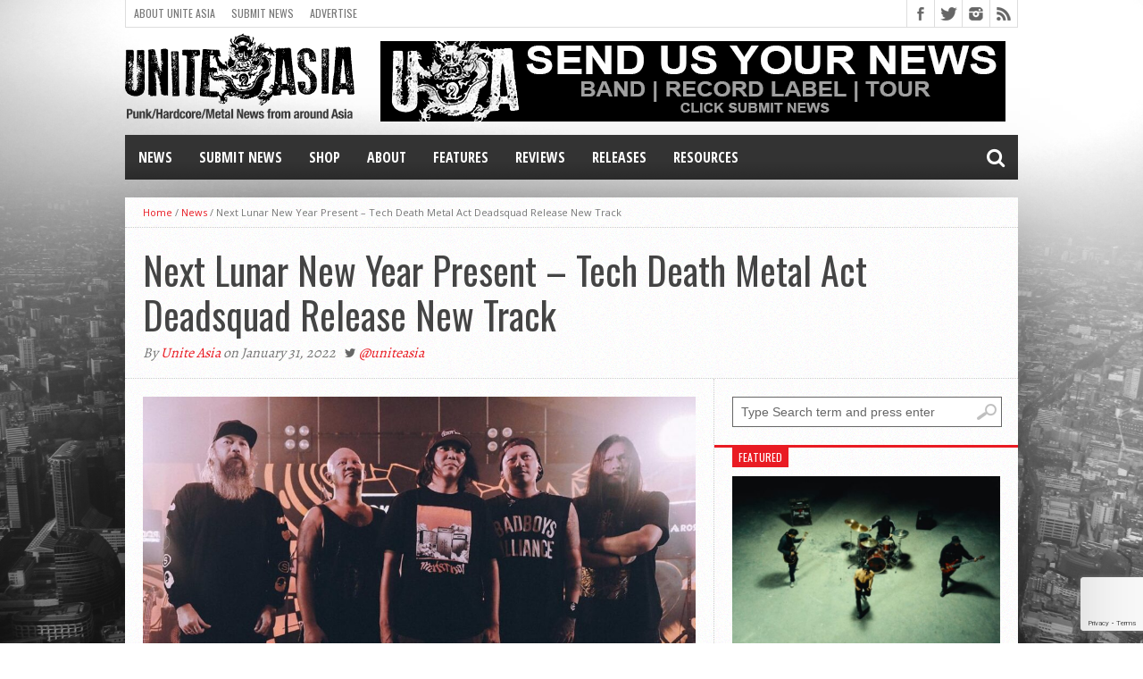

--- FILE ---
content_type: text/html; charset=UTF-8
request_url: https://uniteasia.org/next-lunar-new-year-present-tech-death-metal-act-deadsquad-release-new-track/
body_size: 18583
content:
<!DOCTYPE html>
<html lang="en-US">
<head>
<meta charset="UTF-8" >
<meta name="viewport" content="width=device-width, initial-scale=1, maximum-scale=1" />
<meta property="og:image" content="https://cdn-asia.uniteasia.org/uploads/2021/11/5a38d204-deadsquad-620x400.jpeg" />


<!--[if lt IE 9]>
<link rel="stylesheet" type="text/css" href="https://uniteasia.org/wp-content/themes/hottopix/css/iecss.css" />
<![endif]-->
<link rel="shortcut icon" href="https://cdn-asia.uniteasia.org/uploads/2015/04/unite-asia-logo-fav.png" /><link rel="alternate" type="application/rss+xml" title="RSS 2.0" href="https://uniteasia.org/feed/" />
<link rel="alternate" type="text/xml" title="RSS .92" href="https://uniteasia.org/feed/rss/" />
<link rel="alternate" type="application/atom+xml" title="Atom 0.3" href="https://uniteasia.org/feed/atom/" />
<link rel="pingback" href="https://uniteasia.org/xmlrpc.php" />

<script>
  (function(i,s,o,g,r,a,m){i['GoogleAnalyticsObject']=r;i[r]=i[r]||function(){
  (i[r].q=i[r].q||[]).push(arguments)},i[r].l=1*new Date();a=s.createElement(o),
  m=s.getElementsByTagName(o)[0];a.async=1;a.src=g;m.parentNode.insertBefore(a,m)
  })(window,document,'script','//www.google-analytics.com/analytics.js','ga');

  ga('create', 'UA-61223205-1', 'auto');
  ga('send', 'pageview');

</script>
<meta name='robots' content='index, follow, max-image-preview:large, max-snippet:-1, max-video-preview:-1' />
	<style>img:is([sizes="auto" i], [sizes^="auto," i]) { contain-intrinsic-size: 3000px 1500px }</style>
	
	<!-- This site is optimized with the Yoast SEO plugin v23.1 - https://yoast.com/wordpress/plugins/seo/ -->
	<title>Next Lunar New Year Present - Tech Death Metal Act Deadsquad Release New Track - Unite Asia</title>
	<link rel="canonical" href="https://uniteasia.org/next-lunar-new-year-present-tech-death-metal-act-deadsquad-release-new-track/" />
	<meta property="og:locale" content="en_US" />
	<meta property="og:type" content="article" />
	<meta property="og:title" content="Next Lunar New Year Present - Tech Death Metal Act Deadsquad Release New Track - Unite Asia" />
	<meta property="og:description" content="Damn&#8230;the lunar new year festivities continue on Unite Asia! Check out this insane collab between Indonesian tech death metal band Deadsquad and singer Isyana Sarasvati! We promise this is NOT [&hellip;]" />
	<meta property="og:url" content="https://uniteasia.org/next-lunar-new-year-present-tech-death-metal-act-deadsquad-release-new-track/" />
	<meta property="og:site_name" content="Unite Asia" />
	<meta property="article:author" content="http://www.facebook.com/uniteasia/" />
	<meta property="article:published_time" content="2022-01-31T14:30:09+00:00" />
	<meta property="og:image" content="http://cdn-asia.uniteasia.org/uploads/2021/11/5a38d204-deadsquad.jpeg" />
	<meta property="og:image:width" content="1165" />
	<meta property="og:image:height" content="900" />
	<meta property="og:image:type" content="image/jpeg" />
	<meta name="author" content="Unite Asia" />
	<meta name="twitter:card" content="summary_large_image" />
	<meta name="twitter:creator" content="@uniteasia" />
	<meta name="twitter:label1" content="Written by" />
	<meta name="twitter:data1" content="Unite Asia" />
	<script type="application/ld+json" class="yoast-schema-graph">{"@context":"https://schema.org","@graph":[{"@type":"WebPage","@id":"https://uniteasia.org/next-lunar-new-year-present-tech-death-metal-act-deadsquad-release-new-track/","url":"https://uniteasia.org/next-lunar-new-year-present-tech-death-metal-act-deadsquad-release-new-track/","name":"Next Lunar New Year Present - Tech Death Metal Act Deadsquad Release New Track - Unite Asia","isPartOf":{"@id":"https://uniteasia.org/#website"},"primaryImageOfPage":{"@id":"https://uniteasia.org/next-lunar-new-year-present-tech-death-metal-act-deadsquad-release-new-track/#primaryimage"},"image":{"@id":"https://uniteasia.org/next-lunar-new-year-present-tech-death-metal-act-deadsquad-release-new-track/#primaryimage"},"thumbnailUrl":"https://cdn-asia.uniteasia.org/uploads/2021/11/5a38d204-deadsquad.jpeg","datePublished":"2022-01-31T14:30:09+00:00","dateModified":"2022-01-31T14:30:09+00:00","author":{"@id":"https://uniteasia.org/#/schema/person/b9f22e91992bdefe3a2b8f3d6015a61b"},"breadcrumb":{"@id":"https://uniteasia.org/next-lunar-new-year-present-tech-death-metal-act-deadsquad-release-new-track/#breadcrumb"},"inLanguage":"en-US","potentialAction":[{"@type":"ReadAction","target":["https://uniteasia.org/next-lunar-new-year-present-tech-death-metal-act-deadsquad-release-new-track/"]}]},{"@type":"ImageObject","inLanguage":"en-US","@id":"https://uniteasia.org/next-lunar-new-year-present-tech-death-metal-act-deadsquad-release-new-track/#primaryimage","url":"https://cdn-asia.uniteasia.org/uploads/2021/11/5a38d204-deadsquad.jpeg","contentUrl":"https://cdn-asia.uniteasia.org/uploads/2021/11/5a38d204-deadsquad.jpeg","width":1165,"height":900},{"@type":"BreadcrumbList","@id":"https://uniteasia.org/next-lunar-new-year-present-tech-death-metal-act-deadsquad-release-new-track/#breadcrumb","itemListElement":[{"@type":"ListItem","position":1,"name":"Home","item":"https://uniteasia.org/"},{"@type":"ListItem","position":2,"name":"Next Lunar New Year Present &#8211; Tech Death Metal Act Deadsquad Release New Track"}]},{"@type":"WebSite","@id":"https://uniteasia.org/#website","url":"https://uniteasia.org/","name":"Unite Asia","description":"Punk/Hardcore/Metal News from around Asia","potentialAction":[{"@type":"SearchAction","target":{"@type":"EntryPoint","urlTemplate":"https://uniteasia.org/?s={search_term_string}"},"query-input":"required name=search_term_string"}],"inLanguage":"en-US"},{"@type":"Person","@id":"https://uniteasia.org/#/schema/person/b9f22e91992bdefe3a2b8f3d6015a61b","name":"Unite Asia","image":{"@type":"ImageObject","inLanguage":"en-US","@id":"https://uniteasia.org/#/schema/person/image/","url":"https://secure.gravatar.com/avatar/1326f8979a0a1e356cd9a9f71fc3c6ce?s=96&d=mm&r=g","contentUrl":"https://secure.gravatar.com/avatar/1326f8979a0a1e356cd9a9f71fc3c6ce?s=96&d=mm&r=g","caption":"Unite Asia"},"description":"UniteAsia.org is an underground Asian music news website created for the sole purpose of supporting our own world. We support all bands and genres HOWEVER we do not support nor have any sympathy for homophobic, racist, sexist rhetoric in lyrical content or band material. UNITE ASIA!","sameAs":["http://uniteasia.org","http://www.facebook.com/uniteasia/","https://x.com/uniteasia"],"url":"https://uniteasia.org/author/riz-sfscratch/"}]}</script>
	<!-- / Yoast SEO plugin. -->


<link rel='dns-prefetch' href='//uniteasia.org' />
<link rel='dns-prefetch' href='//secure.gravatar.com' />
<link rel='dns-prefetch' href='//stats.wp.com' />
<link rel='dns-prefetch' href='//netdna.bootstrapcdn.com' />
<link rel="alternate" type="application/rss+xml" title="Unite Asia &raquo; Feed" href="https://uniteasia.org/feed/" />
<link rel="alternate" type="text/calendar" title="Unite Asia &raquo; iCal Feed" href="https://uniteasia.org/events-list/?ical=1" />
<script type="text/javascript">
/* <![CDATA[ */
window._wpemojiSettings = {"baseUrl":"https:\/\/s.w.org\/images\/core\/emoji\/15.0.3\/72x72\/","ext":".png","svgUrl":"https:\/\/s.w.org\/images\/core\/emoji\/15.0.3\/svg\/","svgExt":".svg","source":{"concatemoji":"https:\/\/uniteasia.org\/wp-includes\/js\/wp-emoji-release.min.js?ver=6.7.1"}};
/*! This file is auto-generated */
!function(i,n){var o,s,e;function c(e){try{var t={supportTests:e,timestamp:(new Date).valueOf()};sessionStorage.setItem(o,JSON.stringify(t))}catch(e){}}function p(e,t,n){e.clearRect(0,0,e.canvas.width,e.canvas.height),e.fillText(t,0,0);var t=new Uint32Array(e.getImageData(0,0,e.canvas.width,e.canvas.height).data),r=(e.clearRect(0,0,e.canvas.width,e.canvas.height),e.fillText(n,0,0),new Uint32Array(e.getImageData(0,0,e.canvas.width,e.canvas.height).data));return t.every(function(e,t){return e===r[t]})}function u(e,t,n){switch(t){case"flag":return n(e,"\ud83c\udff3\ufe0f\u200d\u26a7\ufe0f","\ud83c\udff3\ufe0f\u200b\u26a7\ufe0f")?!1:!n(e,"\ud83c\uddfa\ud83c\uddf3","\ud83c\uddfa\u200b\ud83c\uddf3")&&!n(e,"\ud83c\udff4\udb40\udc67\udb40\udc62\udb40\udc65\udb40\udc6e\udb40\udc67\udb40\udc7f","\ud83c\udff4\u200b\udb40\udc67\u200b\udb40\udc62\u200b\udb40\udc65\u200b\udb40\udc6e\u200b\udb40\udc67\u200b\udb40\udc7f");case"emoji":return!n(e,"\ud83d\udc26\u200d\u2b1b","\ud83d\udc26\u200b\u2b1b")}return!1}function f(e,t,n){var r="undefined"!=typeof WorkerGlobalScope&&self instanceof WorkerGlobalScope?new OffscreenCanvas(300,150):i.createElement("canvas"),a=r.getContext("2d",{willReadFrequently:!0}),o=(a.textBaseline="top",a.font="600 32px Arial",{});return e.forEach(function(e){o[e]=t(a,e,n)}),o}function t(e){var t=i.createElement("script");t.src=e,t.defer=!0,i.head.appendChild(t)}"undefined"!=typeof Promise&&(o="wpEmojiSettingsSupports",s=["flag","emoji"],n.supports={everything:!0,everythingExceptFlag:!0},e=new Promise(function(e){i.addEventListener("DOMContentLoaded",e,{once:!0})}),new Promise(function(t){var n=function(){try{var e=JSON.parse(sessionStorage.getItem(o));if("object"==typeof e&&"number"==typeof e.timestamp&&(new Date).valueOf()<e.timestamp+604800&&"object"==typeof e.supportTests)return e.supportTests}catch(e){}return null}();if(!n){if("undefined"!=typeof Worker&&"undefined"!=typeof OffscreenCanvas&&"undefined"!=typeof URL&&URL.createObjectURL&&"undefined"!=typeof Blob)try{var e="postMessage("+f.toString()+"("+[JSON.stringify(s),u.toString(),p.toString()].join(",")+"));",r=new Blob([e],{type:"text/javascript"}),a=new Worker(URL.createObjectURL(r),{name:"wpTestEmojiSupports"});return void(a.onmessage=function(e){c(n=e.data),a.terminate(),t(n)})}catch(e){}c(n=f(s,u,p))}t(n)}).then(function(e){for(var t in e)n.supports[t]=e[t],n.supports.everything=n.supports.everything&&n.supports[t],"flag"!==t&&(n.supports.everythingExceptFlag=n.supports.everythingExceptFlag&&n.supports[t]);n.supports.everythingExceptFlag=n.supports.everythingExceptFlag&&!n.supports.flag,n.DOMReady=!1,n.readyCallback=function(){n.DOMReady=!0}}).then(function(){return e}).then(function(){var e;n.supports.everything||(n.readyCallback(),(e=n.source||{}).concatemoji?t(e.concatemoji):e.wpemoji&&e.twemoji&&(t(e.twemoji),t(e.wpemoji)))}))}((window,document),window._wpemojiSettings);
/* ]]> */
</script>
<style id='wp-emoji-styles-inline-css' type='text/css'>

	img.wp-smiley, img.emoji {
		display: inline !important;
		border: none !important;
		box-shadow: none !important;
		height: 1em !important;
		width: 1em !important;
		margin: 0 0.07em !important;
		vertical-align: -0.1em !important;
		background: none !important;
		padding: 0 !important;
	}
</style>
<link rel='stylesheet' id='wp-block-library-css' href='https://uniteasia.org/wp-includes/css/dist/block-library/style.min.css?ver=6.7.1' type='text/css' media='all' />
<link rel='stylesheet' id='mediaelement-css' href='https://uniteasia.org/wp-includes/js/mediaelement/mediaelementplayer-legacy.min.css?ver=4.2.17' type='text/css' media='all' />
<link rel='stylesheet' id='wp-mediaelement-css' href='https://uniteasia.org/wp-includes/js/mediaelement/wp-mediaelement.min.css?ver=6.7.1' type='text/css' media='all' />
<style id='jetpack-sharing-buttons-style-inline-css' type='text/css'>
.jetpack-sharing-buttons__services-list{display:flex;flex-direction:row;flex-wrap:wrap;gap:0;list-style-type:none;margin:5px;padding:0}.jetpack-sharing-buttons__services-list.has-small-icon-size{font-size:12px}.jetpack-sharing-buttons__services-list.has-normal-icon-size{font-size:16px}.jetpack-sharing-buttons__services-list.has-large-icon-size{font-size:24px}.jetpack-sharing-buttons__services-list.has-huge-icon-size{font-size:36px}@media print{.jetpack-sharing-buttons__services-list{display:none!important}}.editor-styles-wrapper .wp-block-jetpack-sharing-buttons{gap:0;padding-inline-start:0}ul.jetpack-sharing-buttons__services-list.has-background{padding:1.25em 2.375em}
</style>
<style id='classic-theme-styles-inline-css' type='text/css'>
/*! This file is auto-generated */
.wp-block-button__link{color:#fff;background-color:#32373c;border-radius:9999px;box-shadow:none;text-decoration:none;padding:calc(.667em + 2px) calc(1.333em + 2px);font-size:1.125em}.wp-block-file__button{background:#32373c;color:#fff;text-decoration:none}
</style>
<style id='global-styles-inline-css' type='text/css'>
:root{--wp--preset--aspect-ratio--square: 1;--wp--preset--aspect-ratio--4-3: 4/3;--wp--preset--aspect-ratio--3-4: 3/4;--wp--preset--aspect-ratio--3-2: 3/2;--wp--preset--aspect-ratio--2-3: 2/3;--wp--preset--aspect-ratio--16-9: 16/9;--wp--preset--aspect-ratio--9-16: 9/16;--wp--preset--color--black: #000000;--wp--preset--color--cyan-bluish-gray: #abb8c3;--wp--preset--color--white: #ffffff;--wp--preset--color--pale-pink: #f78da7;--wp--preset--color--vivid-red: #cf2e2e;--wp--preset--color--luminous-vivid-orange: #ff6900;--wp--preset--color--luminous-vivid-amber: #fcb900;--wp--preset--color--light-green-cyan: #7bdcb5;--wp--preset--color--vivid-green-cyan: #00d084;--wp--preset--color--pale-cyan-blue: #8ed1fc;--wp--preset--color--vivid-cyan-blue: #0693e3;--wp--preset--color--vivid-purple: #9b51e0;--wp--preset--gradient--vivid-cyan-blue-to-vivid-purple: linear-gradient(135deg,rgba(6,147,227,1) 0%,rgb(155,81,224) 100%);--wp--preset--gradient--light-green-cyan-to-vivid-green-cyan: linear-gradient(135deg,rgb(122,220,180) 0%,rgb(0,208,130) 100%);--wp--preset--gradient--luminous-vivid-amber-to-luminous-vivid-orange: linear-gradient(135deg,rgba(252,185,0,1) 0%,rgba(255,105,0,1) 100%);--wp--preset--gradient--luminous-vivid-orange-to-vivid-red: linear-gradient(135deg,rgba(255,105,0,1) 0%,rgb(207,46,46) 100%);--wp--preset--gradient--very-light-gray-to-cyan-bluish-gray: linear-gradient(135deg,rgb(238,238,238) 0%,rgb(169,184,195) 100%);--wp--preset--gradient--cool-to-warm-spectrum: linear-gradient(135deg,rgb(74,234,220) 0%,rgb(151,120,209) 20%,rgb(207,42,186) 40%,rgb(238,44,130) 60%,rgb(251,105,98) 80%,rgb(254,248,76) 100%);--wp--preset--gradient--blush-light-purple: linear-gradient(135deg,rgb(255,206,236) 0%,rgb(152,150,240) 100%);--wp--preset--gradient--blush-bordeaux: linear-gradient(135deg,rgb(254,205,165) 0%,rgb(254,45,45) 50%,rgb(107,0,62) 100%);--wp--preset--gradient--luminous-dusk: linear-gradient(135deg,rgb(255,203,112) 0%,rgb(199,81,192) 50%,rgb(65,88,208) 100%);--wp--preset--gradient--pale-ocean: linear-gradient(135deg,rgb(255,245,203) 0%,rgb(182,227,212) 50%,rgb(51,167,181) 100%);--wp--preset--gradient--electric-grass: linear-gradient(135deg,rgb(202,248,128) 0%,rgb(113,206,126) 100%);--wp--preset--gradient--midnight: linear-gradient(135deg,rgb(2,3,129) 0%,rgb(40,116,252) 100%);--wp--preset--font-size--small: 13px;--wp--preset--font-size--medium: 20px;--wp--preset--font-size--large: 36px;--wp--preset--font-size--x-large: 42px;--wp--preset--spacing--20: 0.44rem;--wp--preset--spacing--30: 0.67rem;--wp--preset--spacing--40: 1rem;--wp--preset--spacing--50: 1.5rem;--wp--preset--spacing--60: 2.25rem;--wp--preset--spacing--70: 3.38rem;--wp--preset--spacing--80: 5.06rem;--wp--preset--shadow--natural: 6px 6px 9px rgba(0, 0, 0, 0.2);--wp--preset--shadow--deep: 12px 12px 50px rgba(0, 0, 0, 0.4);--wp--preset--shadow--sharp: 6px 6px 0px rgba(0, 0, 0, 0.2);--wp--preset--shadow--outlined: 6px 6px 0px -3px rgba(255, 255, 255, 1), 6px 6px rgba(0, 0, 0, 1);--wp--preset--shadow--crisp: 6px 6px 0px rgba(0, 0, 0, 1);}:where(.is-layout-flex){gap: 0.5em;}:where(.is-layout-grid){gap: 0.5em;}body .is-layout-flex{display: flex;}.is-layout-flex{flex-wrap: wrap;align-items: center;}.is-layout-flex > :is(*, div){margin: 0;}body .is-layout-grid{display: grid;}.is-layout-grid > :is(*, div){margin: 0;}:where(.wp-block-columns.is-layout-flex){gap: 2em;}:where(.wp-block-columns.is-layout-grid){gap: 2em;}:where(.wp-block-post-template.is-layout-flex){gap: 1.25em;}:where(.wp-block-post-template.is-layout-grid){gap: 1.25em;}.has-black-color{color: var(--wp--preset--color--black) !important;}.has-cyan-bluish-gray-color{color: var(--wp--preset--color--cyan-bluish-gray) !important;}.has-white-color{color: var(--wp--preset--color--white) !important;}.has-pale-pink-color{color: var(--wp--preset--color--pale-pink) !important;}.has-vivid-red-color{color: var(--wp--preset--color--vivid-red) !important;}.has-luminous-vivid-orange-color{color: var(--wp--preset--color--luminous-vivid-orange) !important;}.has-luminous-vivid-amber-color{color: var(--wp--preset--color--luminous-vivid-amber) !important;}.has-light-green-cyan-color{color: var(--wp--preset--color--light-green-cyan) !important;}.has-vivid-green-cyan-color{color: var(--wp--preset--color--vivid-green-cyan) !important;}.has-pale-cyan-blue-color{color: var(--wp--preset--color--pale-cyan-blue) !important;}.has-vivid-cyan-blue-color{color: var(--wp--preset--color--vivid-cyan-blue) !important;}.has-vivid-purple-color{color: var(--wp--preset--color--vivid-purple) !important;}.has-black-background-color{background-color: var(--wp--preset--color--black) !important;}.has-cyan-bluish-gray-background-color{background-color: var(--wp--preset--color--cyan-bluish-gray) !important;}.has-white-background-color{background-color: var(--wp--preset--color--white) !important;}.has-pale-pink-background-color{background-color: var(--wp--preset--color--pale-pink) !important;}.has-vivid-red-background-color{background-color: var(--wp--preset--color--vivid-red) !important;}.has-luminous-vivid-orange-background-color{background-color: var(--wp--preset--color--luminous-vivid-orange) !important;}.has-luminous-vivid-amber-background-color{background-color: var(--wp--preset--color--luminous-vivid-amber) !important;}.has-light-green-cyan-background-color{background-color: var(--wp--preset--color--light-green-cyan) !important;}.has-vivid-green-cyan-background-color{background-color: var(--wp--preset--color--vivid-green-cyan) !important;}.has-pale-cyan-blue-background-color{background-color: var(--wp--preset--color--pale-cyan-blue) !important;}.has-vivid-cyan-blue-background-color{background-color: var(--wp--preset--color--vivid-cyan-blue) !important;}.has-vivid-purple-background-color{background-color: var(--wp--preset--color--vivid-purple) !important;}.has-black-border-color{border-color: var(--wp--preset--color--black) !important;}.has-cyan-bluish-gray-border-color{border-color: var(--wp--preset--color--cyan-bluish-gray) !important;}.has-white-border-color{border-color: var(--wp--preset--color--white) !important;}.has-pale-pink-border-color{border-color: var(--wp--preset--color--pale-pink) !important;}.has-vivid-red-border-color{border-color: var(--wp--preset--color--vivid-red) !important;}.has-luminous-vivid-orange-border-color{border-color: var(--wp--preset--color--luminous-vivid-orange) !important;}.has-luminous-vivid-amber-border-color{border-color: var(--wp--preset--color--luminous-vivid-amber) !important;}.has-light-green-cyan-border-color{border-color: var(--wp--preset--color--light-green-cyan) !important;}.has-vivid-green-cyan-border-color{border-color: var(--wp--preset--color--vivid-green-cyan) !important;}.has-pale-cyan-blue-border-color{border-color: var(--wp--preset--color--pale-cyan-blue) !important;}.has-vivid-cyan-blue-border-color{border-color: var(--wp--preset--color--vivid-cyan-blue) !important;}.has-vivid-purple-border-color{border-color: var(--wp--preset--color--vivid-purple) !important;}.has-vivid-cyan-blue-to-vivid-purple-gradient-background{background: var(--wp--preset--gradient--vivid-cyan-blue-to-vivid-purple) !important;}.has-light-green-cyan-to-vivid-green-cyan-gradient-background{background: var(--wp--preset--gradient--light-green-cyan-to-vivid-green-cyan) !important;}.has-luminous-vivid-amber-to-luminous-vivid-orange-gradient-background{background: var(--wp--preset--gradient--luminous-vivid-amber-to-luminous-vivid-orange) !important;}.has-luminous-vivid-orange-to-vivid-red-gradient-background{background: var(--wp--preset--gradient--luminous-vivid-orange-to-vivid-red) !important;}.has-very-light-gray-to-cyan-bluish-gray-gradient-background{background: var(--wp--preset--gradient--very-light-gray-to-cyan-bluish-gray) !important;}.has-cool-to-warm-spectrum-gradient-background{background: var(--wp--preset--gradient--cool-to-warm-spectrum) !important;}.has-blush-light-purple-gradient-background{background: var(--wp--preset--gradient--blush-light-purple) !important;}.has-blush-bordeaux-gradient-background{background: var(--wp--preset--gradient--blush-bordeaux) !important;}.has-luminous-dusk-gradient-background{background: var(--wp--preset--gradient--luminous-dusk) !important;}.has-pale-ocean-gradient-background{background: var(--wp--preset--gradient--pale-ocean) !important;}.has-electric-grass-gradient-background{background: var(--wp--preset--gradient--electric-grass) !important;}.has-midnight-gradient-background{background: var(--wp--preset--gradient--midnight) !important;}.has-small-font-size{font-size: var(--wp--preset--font-size--small) !important;}.has-medium-font-size{font-size: var(--wp--preset--font-size--medium) !important;}.has-large-font-size{font-size: var(--wp--preset--font-size--large) !important;}.has-x-large-font-size{font-size: var(--wp--preset--font-size--x-large) !important;}
:where(.wp-block-post-template.is-layout-flex){gap: 1.25em;}:where(.wp-block-post-template.is-layout-grid){gap: 1.25em;}
:where(.wp-block-columns.is-layout-flex){gap: 2em;}:where(.wp-block-columns.is-layout-grid){gap: 2em;}
:root :where(.wp-block-pullquote){font-size: 1.5em;line-height: 1.6;}
</style>
<link rel='stylesheet' id='contact-form-7-css' href='https://uniteasia.org/wp-content/plugins/contact-form-7/includes/css/styles.css?ver=5.9.8' type='text/css' media='all' />
<link rel='stylesheet' id='theiaPostSlider-css' href='https://uniteasia.org/wp-content/plugins/theia-post-slider/css/font-theme.css?ver=1.14.0' type='text/css' media='all' />
<style id='theiaPostSlider-inline-css' type='text/css'>


				.theiaPostSlider_nav.fontTheme ._title,
				.theiaPostSlider_nav.fontTheme ._text {
					line-height: 48px;
				}
	
				.theiaPostSlider_nav.fontTheme ._button {
					color: #f08100;
				}
	
				.theiaPostSlider_nav.fontTheme ._button ._2 span {
					font-size: 48px;
					line-height: 48px;
				}
	
				.theiaPostSlider_nav.fontTheme ._button:hover,
				.theiaPostSlider_nav.fontTheme ._button:focus {
					color: #ffa338;
				}
	
				.theiaPostSlider_nav.fontTheme ._disabled {
					color: #777777 !important;
				}
			
</style>
<link rel='stylesheet' id='theiaPostSlider-font-css' href='https://uniteasia.org/wp-content/plugins/theia-post-slider/fonts/style.css?ver=1.14.0' type='text/css' media='all' />
<link rel='stylesheet' id='mvp-style-css' href='https://uniteasia.org/wp-content/themes/uniteasia/style.css?ver=6.7.1' type='text/css' media='all' />
<link rel='stylesheet' id='reset-css' href='https://uniteasia.org/wp-content/themes/hottopix/css/reset.css?ver=6.7.1' type='text/css' media='all' />
<link rel='stylesheet' id='mvp-fontawesome-css' href='//netdna.bootstrapcdn.com/font-awesome/4.4.0/css/font-awesome.css?ver=6.7.1' type='text/css' media='all' />
<link rel='stylesheet' id='media-queries-css' href='https://uniteasia.org/wp-content/themes/hottopix/css/media-queries.css?ver=6.7.1' type='text/css' media='all' />
<link rel='stylesheet' id='sharedaddy-css' href='https://uniteasia.org/wp-content/plugins/jetpack/modules/sharedaddy/sharing.css?ver=13.6' type='text/css' media='all' />
<link rel='stylesheet' id='social-logos-css' href='https://uniteasia.org/wp-content/plugins/jetpack/_inc/social-logos/social-logos.min.css?ver=13.6' type='text/css' media='all' />
<script type="text/javascript" src="https://uniteasia.org/wp-content/plugins/resize-image-before-upload/libs/plupload-2.1.9/js/moxie.min.js?ver=1.3.5" id="moxiejs-js"></script>
<script type="text/javascript" id="plupload-js-extra">
/* <![CDATA[ */
var ribu = {"maxSize":"2560"};
/* ]]> */
</script>
<script type="text/javascript" src="https://uniteasia.org/wp-content/plugins/resize-image-before-upload/libs/plupload-2.1.9/js/plupload.min.js?ver=2.1.9" id="plupload-js"></script>
<script type="text/javascript" src="https://uniteasia.org/wp-includes/js/jquery/jquery.min.js?ver=3.7.1" id="jquery-core-js"></script>
<script type="text/javascript" src="https://uniteasia.org/wp-includes/js/jquery/jquery-migrate.min.js?ver=3.4.1" id="jquery-migrate-js"></script>
<script type="text/javascript" src="https://uniteasia.org/wp-content/plugins/theia-post-slider/js/balupton-history.js/jquery.history.js?ver=1.7.1" id="history.js-js"></script>
<script type="text/javascript" src="https://uniteasia.org/wp-content/plugins/theia-post-slider/js/async.min.js?ver=14.09.2014" id="async.js-js"></script>
<script type="text/javascript" src="https://uniteasia.org/wp-content/plugins/theia-post-slider/js/tps.js?ver=1.14.0" id="theiaPostSlider/theiaPostSlider.js-js"></script>
<script type="text/javascript" src="https://uniteasia.org/wp-content/plugins/theia-post-slider/js/main.js?ver=1.14.0" id="theiaPostSlider/main.js-js"></script>
<script type="text/javascript" src="https://uniteasia.org/wp-content/plugins/theia-post-slider/js/tps-transition-slide.js?ver=1.14.0" id="theiaPostSlider/transition.js-js"></script>
<script type="text/javascript" src="https://uniteasia.org/wp-content/themes/uniteasia/js/jquery.datetimepicker.js?ver=6.7.1" id="datetimepicker-js"></script>
<script type="text/javascript" src="https://uniteasia.org/wp-content/themes/uniteasia/js/uniteasia.js?ver=6.7.1" id="uniteasia-js"></script>
<link rel="https://api.w.org/" href="https://uniteasia.org/wp-json/" /><link rel="alternate" title="JSON" type="application/json" href="https://uniteasia.org/wp-json/wp/v2/posts/64780" /><link rel="EditURI" type="application/rsd+xml" title="RSD" href="https://uniteasia.org/xmlrpc.php?rsd" />
<link rel='shortlink' href='https://uniteasia.org/?p=64780' />
<link rel="alternate" title="oEmbed (JSON)" type="application/json+oembed" href="https://uniteasia.org/wp-json/oembed/1.0/embed?url=https%3A%2F%2Funiteasia.org%2Fnext-lunar-new-year-present-tech-death-metal-act-deadsquad-release-new-track%2F" />
<link rel="alternate" title="oEmbed (XML)" type="text/xml+oembed" href="https://uniteasia.org/wp-json/oembed/1.0/embed?url=https%3A%2F%2Funiteasia.org%2Fnext-lunar-new-year-present-tech-death-metal-act-deadsquad-release-new-track%2F&#038;format=xml" />
<meta name="tec-api-version" content="v1"><meta name="tec-api-origin" content="https://uniteasia.org"><link rel="alternate" href="https://uniteasia.org/wp-json/tribe/events/v1/" />	<style>img#wpstats{display:none}</style>
		



<style type='text/css'>

@import url(//fonts.googleapis.com/css?family=Open+Sans:400,600,700|Open+Sans+Condensed:300,700|Oswald:300,400,700|Alegreya:400|Open+Sans+Condensed:100,200,300,400,500,600,700,800,900|Oswald:100,200,300,400,500,600,700,800,900|Oswald:100,200,300,400,500,600,700,800,900&subset=latin,latin-ext,cyrillic,cyrillic-ext,greek-ext,greek,vietnamese);

#main-nav .menu li a,
#main-nav .menu li ul li a {
	font-family: 'Open Sans Condensed', sans-serif;
	}

.main-text h1,
.sub-text h2 {
	font-family: 'Oswald', sans-serif;
	}

.home-widget .cat-dark-text h2,
.home-widget .category-light h2 a,
.sidebar-small-widget .category-light h2 a,
ul.home-carousel li h2,
h1.headline,
h1.headline-page,
.prev-post a,
.next-post a,
.related-text a,
#post-404 h1,
h3.cat-header,
.archive-text h2 a,
.archive-text-noimg h2 a,
ul.widget-buzz li h2 a,
.sidebar-widget .cat-dark-text h2,
.sidebar-widget .category-light h2 a,
.footer-widget .category-light h2 a {
	font-family: 'Oswald', sans-serif;
	}

#logo-wrapper,
#logo-small {
	height: 110px;
	}

#main-nav .menu li:hover ul li a {
	background: #333333;
	}

#main-nav .menu li:hover ul li a:hover {
	background: #e91b23;
	}

#main-nav .menu li:hover,
#main-nav .menu li a:hover,
#main-nav .menu li.current-menu-item,
#main-nav .menu li.current-post-parent {
	background: #e91b23 url(https://uniteasia.org/wp-content/themes/hottopix/images/menu-fade.png) repeat-x bottom;
	}

.woocommerce .widget_price_filter .ui-slider .ui-slider-handle,
.woocommerce span.onsale,
.woocommerce #respond input#submit.alt,
.woocommerce a.button.alt,
.woocommerce button.button.alt,
.woocommerce input.button.alt,
.woocommerce #respond input#submit.alt:hover,
.woocommerce a.button.alt:hover,
.woocommerce button.button.alt:hover,
.woocommerce input.button.alt:hover {
	background-color: #e91b23;
	}

.woocommerce #respond input#submit.alt:hover,
.woocommerce a.button.alt:hover,
.woocommerce button.button.alt:hover,
.woocommerce input.button.alt:hover {
	opacity: 0.8;
	}

span.comment-count,
h3.post-header,
h3.comment-header,
h3.home-widget-header,
h3.small-widget-header,
h3.sidebar-widget-header,
span.post-tags-header,
.post-tags a:hover,
ul.tabber-widget li.active,
ul.tabber-widget li:hover,
.tag-cloud a:hover,
.woocommerce .widget_price_filter .ui-slider .ui-slider-range {
	background: #e91b23;
	}

span.home-widget-header,
span.small-widget-header,
span.sidebar-widget-header,
ul.tabber-widget,
#comments,
#related-posts {
	border-top: 3px solid #e91b23;
	}

ol.commentlist {
	border-bottom: 3px solid #e91b23;
	}

.prev-post,
.next-post {
	color: #e91b23;
	}

#nav-wrapper {
	background: #333333 url(https://uniteasia.org/wp-content/themes/hottopix/images/menu-fade.png) repeat-x bottom;
	}

.search-fly-wrap {
	background: #333333;
	}

#nav-mobi select {
	background: #333333 url(https://uniteasia.org/wp-content/themes/hottopix/images/triangle-dark.png) no-repeat right;
	}

a, a:visited {
	color: #e91b23;
	}

#wallpaper {
	background: url() no-repeat 50% 0;
	}

</style>

<style type="text/css">
body.custom-background {
background-size: cover !important;
}</style>

<style type="text/css">
#main-nav {
	max-width: 950px;
	}
</style>

<style type="text/css" id="custom-background-css">
body.custom-background { background-image: url("https://cdn-asia.uniteasia.org/uploads/2015/03/temp-back.jpg"); background-position: center top; background-size: auto; background-repeat: no-repeat; background-attachment: fixed; }
</style>
	
</head>

<body class="post-template-default single single-post postid-64780 single-format-standard custom-background theiaPostSlider_body tribe-no-js">

<div id="site">
	<div id="fly-wrap">
	<div class="fly-wrap-out">
		<div class="fly-side-wrap">
			<ul class="fly-bottom-soc left relative">
									<li class="fb-soc">
						<a href="https://www.facebook.com/uniteasia" target="_blank">
						<i class="fa fa-facebook-square fa-2"></i>
						</a>
					</li>
													<li class="twit-soc">
						<a href="https://twitter.com/uniteasia" target="_blank">
						<i class="fa fa-twitter fa-2"></i>
						</a>
					</li>
																	<li class="inst-soc">
						<a href="https://www.instagram.com/uniteasia/" target="_blank">
						<i class="fa fa-instagram fa-2"></i>
						</a>
					</li>
																													<li class="rss-soc">
						<a href="https://uniteasia.org/feed/rss/" target="_blank">
						<i class="fa fa-rss fa-2"></i>
						</a>
					</li>
							</ul>
		</div><!--fly-side-wrap-->
		<div class="fly-wrap-in">
			<div id="fly-menu-wrap">
				<nav class="fly-nav-menu left relative">
					<div class="menu-main-container"><ul id="menu-main" class="menu"><li id="menu-item-230" class="menu-item menu-item-type-custom menu-item-object-custom menu-item-230"><a href="/">News</a></li>
<li id="menu-item-92" class="menu-item menu-item-type-post_type menu-item-object-page menu-item-92"><a target="_blank" href="https://uniteasia.org/submit-news/">Submit News</a></li>
<li id="menu-item-79863" class="menu-item menu-item-type-custom menu-item-object-custom menu-item-79863"><a href="https://uniteasia.bigcartel.com/">SHOP</a></li>
<li id="menu-item-77" class="menu-item menu-item-type-post_type menu-item-object-page menu-item-77"><a href="https://uniteasia.org/about-unite-asia/">About</a></li>
<li id="menu-item-1304" class="menu-item menu-item-type-taxonomy menu-item-object-category menu-item-has-children menu-item-1304"><a href="https://uniteasia.org/category/features/">Features</a>
<ul class="sub-menu">
	<li id="menu-item-1308" class="menu-item menu-item-type-taxonomy menu-item-object-category menu-item-1308"><a href="https://uniteasia.org/category/features/interviews/">Interviews</a></li>
	<li id="menu-item-1305" class="menu-item menu-item-type-taxonomy menu-item-object-category menu-item-1305"><a href="https://uniteasia.org/category/features/check-out/">Check out</a></li>
	<li id="menu-item-1309" class="menu-item menu-item-type-taxonomy menu-item-object-category menu-item-1309"><a href="https://uniteasia.org/category/features/premiere/">Premiere</a></li>
	<li id="menu-item-1307" class="menu-item menu-item-type-taxonomy menu-item-object-category menu-item-1307"><a href="https://uniteasia.org/category/features/feature-of-the-month/">Featured</a></li>
	<li id="menu-item-1312" class="menu-item menu-item-type-taxonomy menu-item-object-category menu-item-1312"><a href="https://uniteasia.org/category/features/columns/">Columns</a></li>
	<li id="menu-item-2669" class="menu-item menu-item-type-taxonomy menu-item-object-category menu-item-2669"><a href="https://uniteasia.org/category/features/scene-report/">Scene Report</a></li>
	<li id="menu-item-2670" class="menu-item menu-item-type-taxonomy menu-item-object-category menu-item-2670"><a href="https://uniteasia.org/category/features/tour-report/">Tour Report</a></li>
	<li id="menu-item-55092" class="menu-item menu-item-type-taxonomy menu-item-object-category menu-item-55092"><a href="https://uniteasia.org/category/demos/">Demos</a></li>
	<li id="menu-item-273" class="menu-item menu-item-type-taxonomy menu-item-object-category menu-item-273"><a href="https://uniteasia.org/category/videos/">Videos</a></li>
</ul>
</li>
<li id="menu-item-160" class="menu-item menu-item-type-taxonomy menu-item-object-category menu-item-160"><a href="https://uniteasia.org/category/reviews/">Reviews</a></li>
<li id="menu-item-89" class="menu-item menu-item-type-taxonomy menu-item-object-category menu-item-89"><a href="https://uniteasia.org/category/releases/">Releases</a></li>
<li id="menu-item-8946" class="menu-item menu-item-type-custom menu-item-object-custom menu-item-has-children menu-item-8946"><a href="#">Resources</a>
<ul class="sub-menu">
	<li id="menu-item-8947" class="menu-item menu-item-type-post_type menu-item-object-page menu-item-8947"><a href="https://uniteasia.org/promoter-database/">Asian Tour Promoter Database</a></li>
	<li id="menu-item-55108" class="menu-item menu-item-type-post_type menu-item-object-page menu-item-55108"><a href="https://uniteasia.org/asian-record-labels/">Asian Record Labels</a></li>
	<li id="menu-item-55109" class="menu-item menu-item-type-post_type menu-item-object-page menu-item-55109"><a href="https://uniteasia.org/asian-record-stores/">Asian Record Stores</a></li>
	<li id="menu-item-93" class="menu-item menu-item-type-post_type menu-item-object-page menu-item-93"><a href="https://uniteasia.org/advertise/">Advertise</a></li>
</ul>
</li>
</ul></div>				</nav>
			</div><!--fly-menu-wrap-->
		</div><!--fly-wrap-in-->
	</div><!--fly-wrap-out-->
</div><!--fly-wrap-->		<div id="bot-wrap">
	<div id="wrapper">
				<div id="header-wrapper">
			<div id="top-header-wrapper">
				<div id="top-nav">
					<div class="menu-top-container"><ul id="menu-top" class="menu"><li id="menu-item-96" class="menu-item menu-item-type-post_type menu-item-object-page menu-item-96"><a href="https://uniteasia.org/about-unite-asia/">About Unite Asia</a></li>
<li id="menu-item-3331" class="menu-item menu-item-type-post_type menu-item-object-page menu-item-3331"><a href="https://uniteasia.org/submit-news/">Submit News</a></li>
<li id="menu-item-94" class="menu-item menu-item-type-post_type menu-item-object-page menu-item-94"><a href="https://uniteasia.org/advertise/">Advertise</a></li>
</ul></div>				</div><!--top-nav-->
				<div id="content-social">
					<ul>
												<li><a href="https://www.facebook.com/uniteasia" alt="Facebook" class="fb-but" target="_blank"></a></li>
																		<li><a href="https://twitter.com/uniteasia" alt="Twitter" class="twitter-but" target="_blank"></a></li>
																								<li><a href="https://www.instagram.com/uniteasia/" alt="Instagram" class="instagram-but" target="_blank"></a></li>
																																				<li><a href="https://uniteasia.org/feed/rss/" alt="RSS Feed" class="rss-but"></a></li>
					</ul>
				</div><!--content-social-->
			</div><!--top-header-wrapper-->
									<div id="leader-small">
				<div id="ad-728">
					<a href="https://uniteasia.org/submit-news/" target="_blank" title="King LyChee"><img src="https://cdn-asia.uniteasia.org/uploads/2017/07/top-banner-uniteasia-copy.jpg"></a>				</div><!--ad-728-->
			</div><!--leader-small-->
						<div id="logo-small" itemscope itemtype="http://schema.org/Organization">
									<a itemprop="url" href="https://uniteasia.org"><img itemprop="logo" src="https://cdn-asia.uniteasia.org/uploads/2015/03/unite-asia-logo-tag2.png" alt="Unite Asia" /></a>
							</div><!--logo-small-->
					</div><!--header-wrapper-->
		<div id="nav-wrapper">
			<div class="fly-but-wrap left relative fly-boxed">
				<span></span>
				<span></span>
				<span></span>
				<span></span>
			</div><!--fly-but-wrap-->
			<div id="main-nav">
				<div class="menu-main-container"><ul id="menu-main-1" class="menu"><li class="menu-item menu-item-type-custom menu-item-object-custom menu-item-230"><a href="/">News</a></li>
<li class="menu-item menu-item-type-post_type menu-item-object-page menu-item-92"><a target="_blank" href="https://uniteasia.org/submit-news/">Submit News</a></li>
<li class="menu-item menu-item-type-custom menu-item-object-custom menu-item-79863"><a href="https://uniteasia.bigcartel.com/">SHOP</a></li>
<li class="menu-item menu-item-type-post_type menu-item-object-page menu-item-77"><a href="https://uniteasia.org/about-unite-asia/">About</a></li>
<li class="menu-item menu-item-type-taxonomy menu-item-object-category menu-item-has-children menu-item-1304"><a href="https://uniteasia.org/category/features/">Features</a>
<ul class="sub-menu">
	<li class="menu-item menu-item-type-taxonomy menu-item-object-category menu-item-1308"><a href="https://uniteasia.org/category/features/interviews/">Interviews</a></li>
	<li class="menu-item menu-item-type-taxonomy menu-item-object-category menu-item-1305"><a href="https://uniteasia.org/category/features/check-out/">Check out</a></li>
	<li class="menu-item menu-item-type-taxonomy menu-item-object-category menu-item-1309"><a href="https://uniteasia.org/category/features/premiere/">Premiere</a></li>
	<li class="menu-item menu-item-type-taxonomy menu-item-object-category menu-item-1307"><a href="https://uniteasia.org/category/features/feature-of-the-month/">Featured</a></li>
	<li class="menu-item menu-item-type-taxonomy menu-item-object-category menu-item-1312"><a href="https://uniteasia.org/category/features/columns/">Columns</a></li>
	<li class="menu-item menu-item-type-taxonomy menu-item-object-category menu-item-2669"><a href="https://uniteasia.org/category/features/scene-report/">Scene Report</a></li>
	<li class="menu-item menu-item-type-taxonomy menu-item-object-category menu-item-2670"><a href="https://uniteasia.org/category/features/tour-report/">Tour Report</a></li>
	<li class="menu-item menu-item-type-taxonomy menu-item-object-category menu-item-55092"><a href="https://uniteasia.org/category/demos/">Demos</a></li>
	<li class="menu-item menu-item-type-taxonomy menu-item-object-category menu-item-273"><a href="https://uniteasia.org/category/videos/">Videos</a></li>
</ul>
</li>
<li class="menu-item menu-item-type-taxonomy menu-item-object-category menu-item-160"><a href="https://uniteasia.org/category/reviews/">Reviews</a></li>
<li class="menu-item menu-item-type-taxonomy menu-item-object-category menu-item-89"><a href="https://uniteasia.org/category/releases/">Releases</a></li>
<li class="menu-item menu-item-type-custom menu-item-object-custom menu-item-has-children menu-item-8946"><a href="#">Resources</a>
<ul class="sub-menu">
	<li class="menu-item menu-item-type-post_type menu-item-object-page menu-item-8947"><a href="https://uniteasia.org/promoter-database/">Asian Tour Promoter Database</a></li>
	<li class="menu-item menu-item-type-post_type menu-item-object-page menu-item-55108"><a href="https://uniteasia.org/asian-record-labels/">Asian Record Labels</a></li>
	<li class="menu-item menu-item-type-post_type menu-item-object-page menu-item-55109"><a href="https://uniteasia.org/asian-record-stores/">Asian Record Stores</a></li>
	<li class="menu-item menu-item-type-post_type menu-item-object-page menu-item-93"><a href="https://uniteasia.org/advertise/">Advertise</a></li>
</ul>
</li>
</ul></div>			</div><!--main-nav-->
			<div class="nav-search-wrap left relative">
				<span class="nav-search-but left"><i class="fa fa-search fa-2"></i></span>
				<div class="search-fly-wrap">
					<form method="get" id="searchform" action="https://uniteasia.org/">
	<input type="text" name="s" id="s" value="Type Search term and press enter" onfocus='if (this.value == "Type Search term and press enter") { this.value = ""; }' onblur='if (this.value == "") { this.value = "Type Search term and press enter"; }' />
	<input type="hidden" id="search-button" />
</form>				</div><!--search-fly-wrap-->
			</div><!--nav-search-wrap-->
		</div><!--nav-wrapper-->
		

<div id="main">
	<div id="content-wrapper">
				<div class="breadcrumb">
			<div id="crumbs"><a href="https://uniteasia.org">Home</a> / <a href="https://uniteasia.org/category/news/">News</a> / <span class="current">Next Lunar New Year Present &#8211; Tech Death Metal Act Deadsquad Release New Track</span></div>		</div><!--breadcrumb-->
		<div id="title-main">
			<h1 class="headline">Next Lunar New Year Present &#8211; Tech Death Metal Act Deadsquad Release New Track</h1>
			<span class="post-byline">By <a href="https://uniteasia.org/author/riz-sfscratch/" title="Posts by Unite Asia" rel="author">Unite Asia</a> on January 31, 2022</span><span class="twitter-byline"><a href="https://www.twitter.com/uniteasia" target="blank">@uniteasia</a></span>					</div><!--title-main-->
				<div id="home-main">


					<div id="post-area" class="post-64780 post type-post status-publish format-standard has-post-thumbnail hentry category-news tag-deadsquad tag-death-metal tag-female tag-indonesia tag-isyana-sarasvati tag-technical-death-metal">
				<div id="content-area">
															<div id="tps_slideContainer_64780" class="theiaPostSlider_slides"><div class="theiaPostSlider_preloadedSlide">

<p><img fetchpriority="high" decoding="async" class="size-large wp-image-63544 aligncenter" src="https://cdn-asia.uniteasia.org/uploads/2021/11/5a38d204-deadsquad-1024x791.jpeg" alt="" width="960" height="742" srcset="https://cdn-asia.uniteasia.org/uploads/2021/11/5a38d204-deadsquad-1024x791.jpeg 1024w, https://cdn-asia.uniteasia.org/uploads/2021/11/5a38d204-deadsquad-768x593.jpeg 768w, https://cdn-asia.uniteasia.org/uploads/2021/11/5a38d204-deadsquad.jpeg 1165w" sizes="(max-width: 960px) 100vw, 960px" /></p>
<p>Damn&#8230;the lunar new year festivities continue on Unite Asia! Check out this insane collab between Indonesian tech death metal band <strong>Deadsquad</strong> and singer Isyana Sarasvati! We promise this is NOT what you expected from Deadsquad. This is bananas and so. damn. good. The track itself is crazy, but the music video matches the overall vibe perfectly.</p>
<p><a href="https://www.facebook.com/DeadSquadOfficial">https://www.facebook.com/DeadSquadOfficial</a></p>
<p><iframe title="Isyana Sarasvati feat. DeadSquad - IL SOGNO (Official Music Video)" width="960" height="540" src="https://www.youtube.com/embed/MZrvJ_yuksI?feature=oembed" frameborder="0" allow="accelerometer; autoplay; clipboard-write; encrypted-media; gyroscope; picture-in-picture" allowfullscreen></iframe></p>

</div></div><div class="theiaPostSlider_footer _footer"></div><p><!-- END THEIA POST SLIDER --></p>
<div class="sharedaddy sd-sharing-enabled"><div class="robots-nocontent sd-block sd-social sd-social-icon sd-sharing"><h3 class="sd-title">Share this:</h3><div class="sd-content"><ul><li class="share-facebook"><a rel="nofollow noopener noreferrer" data-shared="sharing-facebook-64780" class="share-facebook sd-button share-icon no-text" href="https://uniteasia.org/next-lunar-new-year-present-tech-death-metal-act-deadsquad-release-new-track/?share=facebook" target="_blank" title="Click to share on Facebook" ><span></span><span class="sharing-screen-reader-text">Click to share on Facebook (Opens in new window)</span></a></li><li class="share-twitter"><a rel="nofollow noopener noreferrer" data-shared="sharing-twitter-64780" class="share-twitter sd-button share-icon no-text" href="https://uniteasia.org/next-lunar-new-year-present-tech-death-metal-act-deadsquad-release-new-track/?share=twitter" target="_blank" title="Click to share on Twitter" ><span></span><span class="sharing-screen-reader-text">Click to share on Twitter (Opens in new window)</span></a></li><li class="share-pinterest"><a rel="nofollow noopener noreferrer" data-shared="sharing-pinterest-64780" class="share-pinterest sd-button share-icon no-text" href="https://uniteasia.org/next-lunar-new-year-present-tech-death-metal-act-deadsquad-release-new-track/?share=pinterest" target="_blank" title="Click to share on Pinterest" ><span></span><span class="sharing-screen-reader-text">Click to share on Pinterest (Opens in new window)</span></a></li><li class="share-jetpack-whatsapp"><a rel="nofollow noopener noreferrer" data-shared="" class="share-jetpack-whatsapp sd-button share-icon no-text" href="https://uniteasia.org/next-lunar-new-year-present-tech-death-metal-act-deadsquad-release-new-track/?share=jetpack-whatsapp" target="_blank" title="Click to share on WhatsApp" ><span></span><span class="sharing-screen-reader-text">Click to share on WhatsApp (Opens in new window)</span></a></li><li class="share-email"><a rel="nofollow noopener noreferrer" data-shared="" class="share-email sd-button share-icon no-text" href="/cdn-cgi/l/email-protection#[base64]" target="_blank" title="Click to email a link to a friend" data-email-share-error-title="Do you have email set up?" data-email-share-error-text="If you&#039;re having problems sharing via email, you might not have email set up for your browser. You may need to create a new email yourself." data-email-share-nonce="2701a0146e" data-email-share-track-url="https://uniteasia.org/next-lunar-new-year-present-tech-death-metal-act-deadsquad-release-new-track/?share=email"><span></span><span class="sharing-screen-reader-text">Click to email a link to a friend (Opens in new window)</span></a></li><li class="share-print"><a rel="nofollow noopener noreferrer" data-shared="" class="share-print sd-button share-icon no-text" href="https://uniteasia.org/next-lunar-new-year-present-tech-death-metal-act-deadsquad-release-new-track/#print" target="_blank" title="Click to print" ><span></span><span class="sharing-screen-reader-text">Click to print (Opens in new window)</span></a></li><li class="share-end"></li></ul></div></div></div><div data-theiaPostSlider-sliderOptions='{&quot;slideContainer&quot;:&quot;#tps_slideContainer_64780&quot;,&quot;nav&quot;:[&quot;.theiaPostSlider_nav&quot;],&quot;navText&quot;:&quot;%{currentSlide} of %{totalSlides}&quot;,&quot;helperText&quot;:&quot;Use your &amp;leftarrow; &amp;rightarrow; (arrow) keys to browse&quot;,&quot;defaultSlide&quot;:0,&quot;transitionEffect&quot;:&quot;slide&quot;,&quot;transitionSpeed&quot;:400,&quot;keyboardShortcuts&quot;:true,&quot;scrollAfterRefresh&quot;:true,&quot;numberOfSlides&quot;:1,&quot;slides&quot;:[],&quot;useSlideSources&quot;:null,&quot;themeType&quot;:&quot;font&quot;,&quot;prevText&quot;:&quot;Prev&quot;,&quot;nextText&quot;:&quot;Next&quot;,&quot;buttonWidth&quot;:0,&quot;buttonWidth_post&quot;:0,&quot;postUrl&quot;:&quot;https:\/\/uniteasia.org\/next-lunar-new-year-present-tech-death-metal-act-deadsquad-release-new-track\/&quot;,&quot;postId&quot;:64780,&quot;refreshAds&quot;:false,&quot;refreshAdsEveryNSlides&quot;:1,&quot;adRefreshingMechanism&quot;:&quot;javascript&quot;,&quot;ajaxUrl&quot;:&quot;https:\/\/uniteasia.org\/wp-admin\/admin-ajax.php&quot;,&quot;loopSlides&quot;:false,&quot;scrollTopOffset&quot;:0,&quot;hideNavigationOnFirstSlide&quot;:false,&quot;isRtl&quot;:false,&quot;excludedWords&quot;:[&quot;&quot;],&quot;prevFontIcon&quot;:&quot;&lt;span aria-hidden=\&quot;true\&quot; class=\&quot;tps-icon-chevron-circle-left\&quot;&gt;&lt;\/span&gt;&quot;,&quot;nextFontIcon&quot;:&quot;&lt;span aria-hidden=\&quot;true\&quot; class=\&quot;tps-icon-chevron-circle-right\&quot;&gt;&lt;\/span&gt;&quot;}' 
					 data-theiaPostSlider-onChangeSlide='&quot;&quot;'></div>														</div><!--content-area-->
								<div id="author-info">
					<img alt='' src='https://secure.gravatar.com/avatar/1326f8979a0a1e356cd9a9f71fc3c6ce?s=60&#038;d=mm&#038;r=g' srcset='https://secure.gravatar.com/avatar/1326f8979a0a1e356cd9a9f71fc3c6ce?s=120&#038;d=mm&#038;r=g 2x' class='avatar avatar-60 photo' height='60' width='60' decoding='async'/>					<div id="author-text">
						<a href="https://uniteasia.org/author/riz-sfscratch/" title="Posts by Unite Asia" rel="author">Unite Asia</a> 
						UniteAsia.org is an underground Asian music news website created for the sole purpose of supporting our own world. We support all bands and genres HOWEVER we do not support nor have any sympathy for homophobic, racist, sexist rhetoric in lyrical content or band material. 

UNITE ASIA!					</div><!--author-text-->
				</div><!--author-info-->
								<div class="post-tags">
					<span class="post-tags-header">Related Items</span><a href="https://uniteasia.org/tag/deadsquad/" rel="tag">deadsquad</a><a href="https://uniteasia.org/tag/death-metal/" rel="tag">death metal</a><a href="https://uniteasia.org/tag/female/" rel="tag">female</a><a href="https://uniteasia.org/tag/indonesia/" rel="tag">Indonesia</a><a href="https://uniteasia.org/tag/isyana-sarasvati/" rel="tag">isyana sarasvati</a><a href="https://uniteasia.org/tag/technical-death-metal/" rel="tag">technical death metal</a>				</div><!--post-tags-->
			</div><!--post-area-->
						<div class="prev-next-wrapper">
				<div class="prev-post">
					&larr; Previous Story <a href="https://uniteasia.org/darkwave-act-maenad-ravers-bless-world-gift-gifts-hong-kong/" rel="prev">Darkwave Act Maenad &#038; The Ravers Bless The World With A Gift of All Gifts [Hong Kong]</a>				</div><!--prev-post-->
				<div class="next-post">
					Next Story &rarr; <a href="https://uniteasia.org/will-always-soft-spot-melodic-hardcore-coming-right-release-promo/" rel="next">Will Always Have a Soft Spot For Melodic Hardcore &#8211; Coming Right Up Release Promo</a>				</div><!--next-post-->
			</div><!--prev-next-wrapper-->
						            <div id="related-posts">
            	<h3 class="post-header">You may also like...</h3>
			<ul>
            		            			<li>
                		<div class="related-image">
										<a href="https://uniteasia.org/brutal-death-metal-act-ecchymosis-release-first-taste-of-lp-3-thailand/" rel="bookmark" title="Brutal Death Metal Act ECCHYMOSIS Release First Taste of LP 3 [Thailand]"><img width="300" height="194" src="https://cdn-asia.uniteasia.org/uploads/2026/01/5272e010-606548609_1184943190502853_5833778154201816222_n-300x194.jpg" class="attachment-medium-thumb size-medium-thumb wp-post-image wp-stateless-item" alt="" decoding="async" loading="lazy" srcset="https://cdn-asia.uniteasia.org/uploads/2026/01/5272e010-606548609_1184943190502853_5833778154201816222_n-300x194.jpg 300w, https://cdn-asia.uniteasia.org/uploads/2026/01/5272e010-606548609_1184943190502853_5833778154201816222_n-620x400.jpg 620w, https://cdn-asia.uniteasia.org/uploads/2026/01/5272e010-606548609_1184943190502853_5833778154201816222_n-85x54.jpg 85w" sizes="auto, (max-width: 300px) 100vw, 300px" data-image-size="medium-thumb" data-stateless-media-bucket="cdn-asia.uniteasia.org" data-stateless-media-name="uploads/2026/01/5272e010-606548609_1184943190502853_5833778154201816222_n.jpg" /></a>
									</div><!--related-image-->
				<div class="related-text">
					<a href="https://uniteasia.org/brutal-death-metal-act-ecchymosis-release-first-taste-of-lp-3-thailand/" class="main-headline">Brutal Death Metal Act ECCHYMOSIS Release First Taste of LP 3 [Thailand]</a>
				</div><!--related-text-->
            			</li>
            		            			<li>
                		<div class="related-image">
										<a href="https://uniteasia.org/lebanese-post-hardcore-band-gliddeee-release-ep-about-resistance-lebanon/" rel="bookmark" title="Lebanese Post-Hardcore Band GLIDDEEE Release EP About Resistance [Lebanon]"><img width="300" height="194" src="https://cdn-asia.uniteasia.org/uploads/2025/12/ade6953c-unnamed-1-300x194.jpg" class="attachment-medium-thumb size-medium-thumb wp-post-image wp-stateless-item" alt="" decoding="async" loading="lazy" srcset="https://cdn-asia.uniteasia.org/uploads/2025/12/ade6953c-unnamed-1-300x194.jpg 300w, https://cdn-asia.uniteasia.org/uploads/2025/12/ade6953c-unnamed-1-620x400.jpg 620w, https://cdn-asia.uniteasia.org/uploads/2025/12/ade6953c-unnamed-1-85x54.jpg 85w" sizes="auto, (max-width: 300px) 100vw, 300px" data-image-size="medium-thumb" data-stateless-media-bucket="cdn-asia.uniteasia.org" data-stateless-media-name="uploads/2025/12/ade6953c-unnamed-1.jpg" /></a>
									</div><!--related-image-->
				<div class="related-text">
					<a href="https://uniteasia.org/lebanese-post-hardcore-band-gliddeee-release-ep-about-resistance-lebanon/" class="main-headline">Lebanese Post-Hardcore Band GLIDDEEE Release EP About Resistance [Lebanon]</a>
				</div><!--related-text-->
            			</li>
            		            			<li>
                		<div class="related-image">
										<a href="https://uniteasia.org/interview-naz-member-of-dogviolet-chats-to-us-about-her-path-to-music-in-the-uk/" rel="bookmark" title="INTERVIEW: Naz, Member of DOGVIOLET, Chats To Us About Her Path to Music in the UK"><img width="300" height="194" src="https://cdn-asia.uniteasia.org/uploads/2025/12/26df144c-wells-pre-gig-7-300x194.jpg" class="attachment-medium-thumb size-medium-thumb wp-post-image wp-stateless-item" alt="" decoding="async" loading="lazy" srcset="https://cdn-asia.uniteasia.org/uploads/2025/12/26df144c-wells-pre-gig-7-300x194.jpg 300w, https://cdn-asia.uniteasia.org/uploads/2025/12/26df144c-wells-pre-gig-7-620x400.jpg 620w, https://cdn-asia.uniteasia.org/uploads/2025/12/26df144c-wells-pre-gig-7-85x54.jpg 85w" sizes="auto, (max-width: 300px) 100vw, 300px" data-image-size="medium-thumb" data-stateless-media-bucket="cdn-asia.uniteasia.org" data-stateless-media-name="uploads/2025/12/26df144c-wells-pre-gig-7.jpg" /></a>
									</div><!--related-image-->
				<div class="related-text">
					<a href="https://uniteasia.org/interview-naz-member-of-dogviolet-chats-to-us-about-her-path-to-music-in-the-uk/" class="main-headline">INTERVIEW: Naz, Member of DOGVIOLET, Chats To Us About Her Path to Music in the UK</a>
				</div><!--related-text-->
            			</li>
            		</ul></div>							</div><!--home-main-->
					<div id="sidebar-wrapper">
	<ul>
		<li id="search-3" class="sidebar-widget widget_search"><form method="get" id="searchform" action="https://uniteasia.org/">
	<input type="text" name="s" id="s" value="Type Search term and press enter" onfocus='if (this.value == "Type Search term and press enter") { this.value = ""; }' onblur='if (this.value == "") { this.value = "Type Search term and press enter"; }' />
	<input type="hidden" id="search-button" />
</form></li><li id="ht_catlight_link_widget-2" class="sidebar-widget widget_ht_catlight_link_widget"><span class="sidebar-widget-header"><h3 class="sidebar-widget-header">Featured</h3></span>
        <div class="category-light">
                            <div class="cat-light-top">
                                            <a href="https://uniteasia.org/hard-as-nails-check-out-nepali-hardcore-powerhouse-strangle-on-massive-new-video/"><img width="620" height="400" src="https://cdn-asia.uniteasia.org/uploads/2026/01/f2a4760e-5927-4aab-879b-55c23a630564-620x400.jpeg" class="attachment-post-thumb size-post-thumb wp-post-image wp-stateless-item" alt="" decoding="async" loading="lazy" srcset="https://cdn-asia.uniteasia.org/uploads/2026/01/f2a4760e-5927-4aab-879b-55c23a630564-620x400.jpeg 620w, https://cdn-asia.uniteasia.org/uploads/2026/01/f2a4760e-5927-4aab-879b-55c23a630564-300x194.jpeg 300w, https://cdn-asia.uniteasia.org/uploads/2026/01/f2a4760e-5927-4aab-879b-55c23a630564-85x54.jpeg 85w" sizes="auto, (max-width: 620px) 100vw, 620px" data-image-size="post-thumb" data-stateless-media-bucket="cdn-asia.uniteasia.org" data-stateless-media-name="uploads/2026/01/f2a4760e-5927-4aab-879b-55c23a630564.jpeg" /></a>
                                        <h2><a href="https://uniteasia.org/hard-as-nails-check-out-nepali-hardcore-powerhouse-strangle-on-massive-new-video/">Hard As Nails. Check Out Nepali Hardcore Powerhouse STRANGLE On Massive New Video</a></h2>
                    <span class="list-byline"><a href="https://uniteasia.org/author/riz-sfscratch/" title="Posts by Unite Asia" rel="author">Unite Asia</a> | January 6, 2026</span>
                    <p>While the world has gone completely mad, this SHOULD be the time for aggressive bands to write hard music. Enter long-running Nepali hardcore powerhouse, STRANGLE, to provide you the...</p>
                                    </div><!--cat-light-top-->
                                        <div class="cat-light-bottom">
                    <ul>
                                                    <li>
                                                                    <a href="https://uniteasia.org/interview-from-bangladesh-to-scottish-hardcore-vocalist-of-resist-talks-to-us-about-life/"><img width="85" height="54" src="https://cdn-asia.uniteasia.org/uploads/2025/11/ccdb2357-dsc4731-85x54.jpg" class="attachment-small-thumb size-small-thumb wp-post-image wp-stateless-item" alt="" decoding="async" loading="lazy" srcset="https://cdn-asia.uniteasia.org/uploads/2025/11/ccdb2357-dsc4731-85x54.jpg 85w, https://cdn-asia.uniteasia.org/uploads/2025/11/ccdb2357-dsc4731-300x194.jpg 300w, https://cdn-asia.uniteasia.org/uploads/2025/11/ccdb2357-dsc4731-620x400.jpg 620w" sizes="auto, (max-width: 85px) 100vw, 85px" data-image-size="small-thumb" data-stateless-media-bucket="cdn-asia.uniteasia.org" data-stateless-media-name="uploads/2025/11/ccdb2357-dsc4731.jpg" /></a>
                                                                <span class="list-byline"><a href="https://uniteasia.org/author/riz-sfscratch/" title="Posts by Unite Asia" rel="author">Unite Asia</a> | November 8, 2025</span>
                                <p><a href="https://uniteasia.org/interview-from-bangladesh-to-scottish-hardcore-vocalist-of-resist-talks-to-us-about-life/">INTERVIEW: From Bangladesh To Scottish Hardcore &#8211; Vocalist of RESIST Talks To Us About Life</a></p>
                            </li>
                                            </ul>
                </div><!--cat-light-bottom-->
                    </div><!--category-light-->

        </li><li id="ht_catlinks_widget-5" class="sidebar-widget widget_ht_catlinks_widget"><span class="sidebar-widget-header"><h3 class="sidebar-widget-header">Reviews</h3></span>
        <div class="cat-light-bottom cat-light-links">
            <ul>
                                <li>
                                            <a href="https://uniteasia.org/review-hong-kong-post-hardcore-act-wellsaid-release-sophomore-album-lurking/"><img width="85" height="54" src="https://cdn-asia.uniteasia.org/uploads/2022/11/d0d6f2f5-wellsaid-band-1-85x54.jpg" class="attachment-small-thumb size-small-thumb wp-post-image wp-stateless-item" alt="" decoding="async" loading="lazy" srcset="https://cdn-asia.uniteasia.org/uploads/2022/11/d0d6f2f5-wellsaid-band-1-85x54.jpg 85w, https://cdn-asia.uniteasia.org/uploads/2022/11/d0d6f2f5-wellsaid-band-1-300x194.jpg 300w, https://cdn-asia.uniteasia.org/uploads/2022/11/d0d6f2f5-wellsaid-band-1-620x400.jpg 620w" sizes="auto, (max-width: 85px) 100vw, 85px" data-image-size="small-thumb" data-stateless-media-bucket="cdn-asia.uniteasia.org" data-stateless-media-name="uploads/2022/11/d0d6f2f5-wellsaid-band-1-scaled.jpg" /></a>
                                        <span class="list-byline"><a href="https://uniteasia.org/author/riz-sfscratch/" title="Posts by Unite Asia" rel="author">Unite Asia</a> | November 11, 2022</span>
                    <p><a href="https://uniteasia.org/review-hong-kong-post-hardcore-act-wellsaid-release-sophomore-album-lurking/">REVIEW: Hong Kong Post-Hardcore Act Wellsaid Release Sophomore Album &#8216;Lurking&#8217;</a></p>
                </li>
                                <li>
                                            <a href="https://uniteasia.org/review-hardcore-punk-act-spit-release-self-titled-debut-album-taiwan/"><img width="85" height="54" src="https://cdn-asia.uniteasia.org/uploads/2022/04/f73489dc-unnamed-3-85x54.jpg" class="attachment-small-thumb size-small-thumb wp-post-image wp-stateless-item" alt="" decoding="async" loading="lazy" data-image-size="small-thumb" data-stateless-media-bucket="cdn-asia.uniteasia.org" data-stateless-media-name="uploads/2022/04/f73489dc-unnamed-3.jpg" /></a>
                                        <span class="list-byline"><a href="https://uniteasia.org/author/riz-sfscratch/" title="Posts by Unite Asia" rel="author">Unite Asia</a> | April 3, 2022</span>
                    <p><a href="https://uniteasia.org/review-hardcore-punk-act-spit-release-self-titled-debut-album-taiwan/">REVIEW: Hardcore Punk Act SPIT Release Self-Titled Debut Album [Taiwan]</a></p>
                </li>
                                <li>
                                            <a href="https://uniteasia.org/review-melodic-death-metal-band-reborn-release-ep-vietnam/"><img width="85" height="54" src="https://cdn-asia.uniteasia.org/uploads/2021/08/e20e8a4b-reborn-85x54.jpeg" class="attachment-small-thumb size-small-thumb wp-post-image wp-stateless-item" alt="" decoding="async" loading="lazy" srcset="https://cdn-asia.uniteasia.org/uploads/2021/08/e20e8a4b-reborn-85x54.jpeg 85w, https://cdn-asia.uniteasia.org/uploads/2021/08/e20e8a4b-reborn-300x194.jpeg 300w, https://cdn-asia.uniteasia.org/uploads/2021/08/e20e8a4b-reborn-620x400.jpeg 620w" sizes="auto, (max-width: 85px) 100vw, 85px" data-image-size="small-thumb" data-stateless-media-bucket="cdn-asia.uniteasia.org" data-stateless-media-name="uploads/2021/08/e20e8a4b-reborn.jpeg" /></a>
                                        <span class="list-byline"><a href="https://uniteasia.org/author/riz-sfscratch/" title="Posts by Unite Asia" rel="author">Unite Asia</a> | August 31, 2021</span>
                    <p><a href="https://uniteasia.org/review-melodic-death-metal-band-reborn-release-ep-vietnam/">REVIEW: Melodic Death Metal Band Reborn Release EP [Vietnam]</a></p>
                </li>
                                <li>
                                            <a href="https://uniteasia.org/review-important-punk-rock-release-2021-rebel-riot-myanmar/"><img width="85" height="54" src="https://cdn-asia.uniteasia.org/uploads/2021/06/a4d4ce31-rebel-riot-85x54.jpg" class="attachment-small-thumb size-small-thumb wp-post-image wp-stateless-item" alt="" decoding="async" loading="lazy" srcset="https://cdn-asia.uniteasia.org/uploads/2021/06/a4d4ce31-rebel-riot-85x54.jpg 85w, https://cdn-asia.uniteasia.org/uploads/2021/06/a4d4ce31-rebel-riot-300x194.jpg 300w, https://cdn-asia.uniteasia.org/uploads/2021/06/a4d4ce31-rebel-riot-620x400.jpg 620w" sizes="auto, (max-width: 85px) 100vw, 85px" data-image-size="small-thumb" data-stateless-media-bucket="cdn-asia.uniteasia.org" data-stateless-media-name="uploads/2021/06/a4d4ce31-rebel-riot.jpg" /></a>
                                        <span class="list-byline"><a href="https://uniteasia.org/author/riz-sfscratch/" title="Posts by Unite Asia" rel="author">Unite Asia</a> | August 4, 2021</span>
                    <p><a href="https://uniteasia.org/review-important-punk-rock-release-2021-rebel-riot-myanmar/">REVIEW: The Most Important Punk Rock Release of 2021 &#8211; The Rebel Riot [Myanmar]</a></p>
                </li>
                                <li>
                                            <a href="https://uniteasia.org/review-metalcore-band-prompts-magenta-smile-gets-full-review-japan/"><img width="85" height="54" src="https://cdn-asia.uniteasia.org/uploads/2021/06/53a021ad-prompts-85x54.jpg" class="attachment-small-thumb size-small-thumb wp-post-image wp-stateless-item" alt="" decoding="async" loading="lazy" srcset="https://cdn-asia.uniteasia.org/uploads/2021/06/53a021ad-prompts-85x54.jpg 85w, https://cdn-asia.uniteasia.org/uploads/2021/06/53a021ad-prompts-300x194.jpg 300w, https://cdn-asia.uniteasia.org/uploads/2021/06/53a021ad-prompts-620x400.jpg 620w" sizes="auto, (max-width: 85px) 100vw, 85px" data-image-size="small-thumb" data-stateless-media-bucket="cdn-asia.uniteasia.org" data-stateless-media-name="uploads/2021/06/53a021ad-prompts.jpg" /></a>
                                        <span class="list-byline"><a href="https://uniteasia.org/author/riz-sfscratch/" title="Posts by Unite Asia" rel="author">Unite Asia</a> | June 15, 2021</span>
                    <p><a href="https://uniteasia.org/review-metalcore-band-prompts-magenta-smile-gets-full-review-japan/">REVIEW: Metalcore Band Prompts&#8217; &#8216;Magenta Smile&#8217; Gets A Full Review [Japan]</a></p>
                </li>
                            </ul>
        </div><!-- cat-light-bottom -->

        </li><li id="ht_catlinks_widget-10" class="sidebar-widget widget_ht_catlinks_widget"><span class="sidebar-widget-header"><h3 class="sidebar-widget-header">Upcoming Releases</h3></span>
        <div class="cat-light-bottom cat-light-links">
            <ul>
                                <li>
                                            <a href="https://uniteasia.org/osaka-skramz-house-of-the-blood-choir-release-debut-full-length-japan/"><img width="85" height="54" src="https://cdn-asia.uniteasia.org/uploads/2026/01/19a45683-unnamed-5-85x54.jpg" class="attachment-small-thumb size-small-thumb wp-post-image wp-stateless-item" alt="" decoding="async" loading="lazy" srcset="https://cdn-asia.uniteasia.org/uploads/2026/01/19a45683-unnamed-5-85x54.jpg 85w, https://cdn-asia.uniteasia.org/uploads/2026/01/19a45683-unnamed-5-300x194.jpg 300w, https://cdn-asia.uniteasia.org/uploads/2026/01/19a45683-unnamed-5-620x400.jpg 620w" sizes="auto, (max-width: 85px) 100vw, 85px" data-image-size="small-thumb" data-stateless-media-bucket="cdn-asia.uniteasia.org" data-stateless-media-name="uploads/2026/01/19a45683-unnamed-5.jpg" /></a>
                                        <span class="list-byline"><a href="https://uniteasia.org/author/riz-sfscratch/" title="Posts by Unite Asia" rel="author">Unite Asia</a> | January 9, 2026</span>
                    <p><a href="https://uniteasia.org/osaka-skramz-house-of-the-blood-choir-release-debut-full-length-japan/">Osaka Skramz &#8211; HOUSE OF THE BLOOD CHOIR &#8211; Release Debut Full Length [Japan]</a></p>
                </li>
                                <li>
                                            <a href="https://uniteasia.org/chinese-melodic-hardcore-act-such-great-heights-finally-release-debut-ep-china/"><img width="85" height="54" src="https://cdn-asia.uniteasia.org/uploads/2026/01/dfa2324d-unnamed-2-85x54.png" class="attachment-small-thumb size-small-thumb wp-post-image wp-stateless-item" alt="" decoding="async" loading="lazy" srcset="https://cdn-asia.uniteasia.org/uploads/2026/01/dfa2324d-unnamed-2-85x54.png 85w, https://cdn-asia.uniteasia.org/uploads/2026/01/dfa2324d-unnamed-2-300x194.png 300w, https://cdn-asia.uniteasia.org/uploads/2026/01/dfa2324d-unnamed-2-620x400.png 620w" sizes="auto, (max-width: 85px) 100vw, 85px" data-image-size="small-thumb" data-stateless-media-bucket="cdn-asia.uniteasia.org" data-stateless-media-name="uploads/2026/01/dfa2324d-unnamed-2.png" /></a>
                                        <span class="list-byline"><a href="https://uniteasia.org/author/riz-sfscratch/" title="Posts by Unite Asia" rel="author">Unite Asia</a> | January 7, 2026</span>
                    <p><a href="https://uniteasia.org/chinese-melodic-hardcore-act-such-great-heights-finally-release-debut-ep-china/">Chinese Melodic Hardcore Act SUCH GREAT HEIGHTS Finally Release Debut EP [China]</a></p>
                </li>
                                <li>
                                            <a href="https://uniteasia.org/beatdown-band-monybag1327-drop-final-3-track-promo-malaysia/"><img width="85" height="54" src="https://cdn-asia.uniteasia.org/uploads/2026/01/6338ed0b-6b8b-4094-9ee6-0284139ff0dc-85x54.jpg" class="attachment-small-thumb size-small-thumb wp-post-image wp-stateless-item" alt="" decoding="async" loading="lazy" srcset="https://cdn-asia.uniteasia.org/uploads/2026/01/6338ed0b-6b8b-4094-9ee6-0284139ff0dc-85x54.jpg 85w, https://cdn-asia.uniteasia.org/uploads/2026/01/6338ed0b-6b8b-4094-9ee6-0284139ff0dc-300x194.jpg 300w, https://cdn-asia.uniteasia.org/uploads/2026/01/6338ed0b-6b8b-4094-9ee6-0284139ff0dc-620x400.jpg 620w" sizes="auto, (max-width: 85px) 100vw, 85px" data-image-size="small-thumb" data-stateless-media-bucket="cdn-asia.uniteasia.org" data-stateless-media-name="uploads/2026/01/6338ed0b-6b8b-4094-9ee6-0284139ff0dc.jpg" /></a>
                                        <span class="list-byline"><a href="https://uniteasia.org/author/riz-sfscratch/" title="Posts by Unite Asia" rel="author">Unite Asia</a> | January 4, 2026</span>
                    <p><a href="https://uniteasia.org/beatdown-band-monybag1327-drop-final-3-track-promo-malaysia/">Beatdown Band MONYBAG1327 Drop Final 3 Track Promo [Malaysia]</a></p>
                </li>
                                <li>
                                            <a href="https://uniteasia.org/lebanese-post-hardcore-band-gliddeee-release-ep-about-resistance-lebanon/"><img width="85" height="54" src="https://cdn-asia.uniteasia.org/uploads/2025/12/ade6953c-unnamed-1-85x54.jpg" class="attachment-small-thumb size-small-thumb wp-post-image wp-stateless-item" alt="" decoding="async" loading="lazy" srcset="https://cdn-asia.uniteasia.org/uploads/2025/12/ade6953c-unnamed-1-85x54.jpg 85w, https://cdn-asia.uniteasia.org/uploads/2025/12/ade6953c-unnamed-1-300x194.jpg 300w, https://cdn-asia.uniteasia.org/uploads/2025/12/ade6953c-unnamed-1-620x400.jpg 620w" sizes="auto, (max-width: 85px) 100vw, 85px" data-image-size="small-thumb" data-stateless-media-bucket="cdn-asia.uniteasia.org" data-stateless-media-name="uploads/2025/12/ade6953c-unnamed-1.jpg" /></a>
                                        <span class="list-byline"><a href="https://uniteasia.org/author/riz-sfscratch/" title="Posts by Unite Asia" rel="author">Unite Asia</a> | January 2, 2026</span>
                    <p><a href="https://uniteasia.org/lebanese-post-hardcore-band-gliddeee-release-ep-about-resistance-lebanon/">Lebanese Post-Hardcore Band GLIDDEEE Release EP About Resistance [Lebanon]</a></p>
                </li>
                                <li>
                                            <a href="https://uniteasia.org/straight-edge-band-excessions-release-2-track-maxi-single-malaysia/"><img width="85" height="54" src="https://cdn-asia.uniteasia.org/uploads/2026/01/9a2bb839-unnamed-4-85x54.jpg" class="attachment-small-thumb size-small-thumb wp-post-image wp-stateless-item" alt="" decoding="async" loading="lazy" srcset="https://cdn-asia.uniteasia.org/uploads/2026/01/9a2bb839-unnamed-4-85x54.jpg 85w, https://cdn-asia.uniteasia.org/uploads/2026/01/9a2bb839-unnamed-4-300x194.jpg 300w, https://cdn-asia.uniteasia.org/uploads/2026/01/9a2bb839-unnamed-4-620x400.jpg 620w" sizes="auto, (max-width: 85px) 100vw, 85px" data-image-size="small-thumb" data-stateless-media-bucket="cdn-asia.uniteasia.org" data-stateless-media-name="uploads/2026/01/9a2bb839-unnamed-4.jpg" /></a>
                                        <span class="list-byline"><a href="https://uniteasia.org/author/riz-sfscratch/" title="Posts by Unite Asia" rel="author">Unite Asia</a> | January 2, 2026</span>
                    <p><a href="https://uniteasia.org/straight-edge-band-excessions-release-2-track-maxi-single-malaysia/">Straight Edge Band EXCESSIONS Release 2 Track Maxi Single [Malaysia]</a></p>
                </li>
                            </ul>
        </div><!-- cat-light-bottom -->

        </li><li id="ht_facebook_widget-3" class="sidebar-widget widget_ht_facebook_widget"><span class="sidebar-widget-header"><h3 class="sidebar-widget-header">Facebook</h3></span>
        <iframe src="//www.facebook.com/plugins/likebox.php?href=http%3A%2F%2Fwww.facebook.com%2Funiteasia&amp;width=300&amp;height=258&amp;show_faces=true&amp;colorscheme=light&amp;stream=true&amp;show_border=false&amp;header=false" scrolling="no" frameborder="0" style="border:none; overflow:hidden; width:300px; height:258px;" allowTransparency="true"></iframe>

        </li><li id="ht_catlinks_widget-2" class="sidebar-widget widget_ht_catlinks_widget"><span class="sidebar-widget-header"><h3 class="sidebar-widget-header">Recent Posts</h3></span>
        <div class="cat-light-bottom cat-light-links">
            <ul>
                                <li>
                                            <a href="https://uniteasia.org/myanmar-punk-band-allergic-reaction-release-new-single-kho-myanmar/"><img width="85" height="54" src="https://cdn-asia.uniteasia.org/uploads/2026/01/8dfc61f8-allergic-reaction-85x54.jpg" class="attachment-small-thumb size-small-thumb wp-post-image wp-stateless-item" alt="" decoding="async" loading="lazy" srcset="https://cdn-asia.uniteasia.org/uploads/2026/01/8dfc61f8-allergic-reaction-85x54.jpg 85w, https://cdn-asia.uniteasia.org/uploads/2026/01/8dfc61f8-allergic-reaction-300x194.jpg 300w, https://cdn-asia.uniteasia.org/uploads/2026/01/8dfc61f8-allergic-reaction-620x400.jpg 620w" sizes="auto, (max-width: 85px) 100vw, 85px" data-image-size="small-thumb" data-stateless-media-bucket="cdn-asia.uniteasia.org" data-stateless-media-name="uploads/2026/01/8dfc61f8-allergic-reaction.jpg" /></a>
                                        <span class="list-byline"><a href="https://uniteasia.org/author/riz-sfscratch/" title="Posts by Unite Asia" rel="author">Unite Asia</a> | January 15, 2026</span>
                    <p><a href="https://uniteasia.org/myanmar-punk-band-allergic-reaction-release-new-single-kho-myanmar/">Myanmar Punk Band ALLERGIC REACTION Release New Single &#8216;Kho&#8217; [Myanmar]</a></p>
                </li>
                                <li>
                                            <a href="https://uniteasia.org/osaka-skramz-house-of-the-blood-choir-release-debut-full-length-japan/"><img width="85" height="54" src="https://cdn-asia.uniteasia.org/uploads/2026/01/19a45683-unnamed-5-85x54.jpg" class="attachment-small-thumb size-small-thumb wp-post-image wp-stateless-item" alt="" decoding="async" loading="lazy" srcset="https://cdn-asia.uniteasia.org/uploads/2026/01/19a45683-unnamed-5-85x54.jpg 85w, https://cdn-asia.uniteasia.org/uploads/2026/01/19a45683-unnamed-5-300x194.jpg 300w, https://cdn-asia.uniteasia.org/uploads/2026/01/19a45683-unnamed-5-620x400.jpg 620w" sizes="auto, (max-width: 85px) 100vw, 85px" data-image-size="small-thumb" data-stateless-media-bucket="cdn-asia.uniteasia.org" data-stateless-media-name="uploads/2026/01/19a45683-unnamed-5.jpg" /></a>
                                        <span class="list-byline"><a href="https://uniteasia.org/author/riz-sfscratch/" title="Posts by Unite Asia" rel="author">Unite Asia</a> | January 9, 2026</span>
                    <p><a href="https://uniteasia.org/osaka-skramz-house-of-the-blood-choir-release-debut-full-length-japan/">Osaka Skramz &#8211; HOUSE OF THE BLOOD CHOIR &#8211; Release Debut Full Length [Japan]</a></p>
                </li>
                                <li>
                                            <a href="https://uniteasia.org/chinese-melodic-hardcore-act-such-great-heights-finally-release-debut-ep-china/"><img width="85" height="54" src="https://cdn-asia.uniteasia.org/uploads/2026/01/dfa2324d-unnamed-2-85x54.png" class="attachment-small-thumb size-small-thumb wp-post-image wp-stateless-item" alt="" decoding="async" loading="lazy" srcset="https://cdn-asia.uniteasia.org/uploads/2026/01/dfa2324d-unnamed-2-85x54.png 85w, https://cdn-asia.uniteasia.org/uploads/2026/01/dfa2324d-unnamed-2-300x194.png 300w, https://cdn-asia.uniteasia.org/uploads/2026/01/dfa2324d-unnamed-2-620x400.png 620w" sizes="auto, (max-width: 85px) 100vw, 85px" data-image-size="small-thumb" data-stateless-media-bucket="cdn-asia.uniteasia.org" data-stateless-media-name="uploads/2026/01/dfa2324d-unnamed-2.png" /></a>
                                        <span class="list-byline"><a href="https://uniteasia.org/author/riz-sfscratch/" title="Posts by Unite Asia" rel="author">Unite Asia</a> | January 7, 2026</span>
                    <p><a href="https://uniteasia.org/chinese-melodic-hardcore-act-such-great-heights-finally-release-debut-ep-china/">Chinese Melodic Hardcore Act SUCH GREAT HEIGHTS Finally Release Debut EP [China]</a></p>
                </li>
                                <li>
                                            <a href="https://uniteasia.org/street-punk-band-the-diehards-release-dope-new-single-thailand/"><img width="85" height="54" src="https://cdn-asia.uniteasia.org/uploads/2026/01/9e1352f5-the-diehards-85x54.jpeg" class="attachment-small-thumb size-small-thumb wp-post-image wp-stateless-item" alt="" decoding="async" loading="lazy" srcset="https://cdn-asia.uniteasia.org/uploads/2026/01/9e1352f5-the-diehards-85x54.jpeg 85w, https://cdn-asia.uniteasia.org/uploads/2026/01/9e1352f5-the-diehards-300x194.jpeg 300w, https://cdn-asia.uniteasia.org/uploads/2026/01/9e1352f5-the-diehards-620x400.jpeg 620w" sizes="auto, (max-width: 85px) 100vw, 85px" data-image-size="small-thumb" data-stateless-media-bucket="cdn-asia.uniteasia.org" data-stateless-media-name="uploads/2026/01/9e1352f5-the-diehards.jpeg" /></a>
                                        <span class="list-byline"><a href="https://uniteasia.org/author/riz-sfscratch/" title="Posts by Unite Asia" rel="author">Unite Asia</a> | January 6, 2026</span>
                    <p><a href="https://uniteasia.org/street-punk-band-the-diehards-release-dope-new-single-thailand/">Street Punk Band THE DIEHARDS Release Dope New Single [Thailand]</a></p>
                </li>
                                <li>
                                            <a href="https://uniteasia.org/hard-as-nails-check-out-nepali-hardcore-powerhouse-strangle-on-massive-new-video/"><img width="85" height="54" src="https://cdn-asia.uniteasia.org/uploads/2026/01/f2a4760e-5927-4aab-879b-55c23a630564-85x54.jpeg" class="attachment-small-thumb size-small-thumb wp-post-image wp-stateless-item" alt="" decoding="async" loading="lazy" srcset="https://cdn-asia.uniteasia.org/uploads/2026/01/f2a4760e-5927-4aab-879b-55c23a630564-85x54.jpeg 85w, https://cdn-asia.uniteasia.org/uploads/2026/01/f2a4760e-5927-4aab-879b-55c23a630564-300x194.jpeg 300w, https://cdn-asia.uniteasia.org/uploads/2026/01/f2a4760e-5927-4aab-879b-55c23a630564-620x400.jpeg 620w" sizes="auto, (max-width: 85px) 100vw, 85px" data-image-size="small-thumb" data-stateless-media-bucket="cdn-asia.uniteasia.org" data-stateless-media-name="uploads/2026/01/f2a4760e-5927-4aab-879b-55c23a630564.jpeg" /></a>
                                        <span class="list-byline"><a href="https://uniteasia.org/author/riz-sfscratch/" title="Posts by Unite Asia" rel="author">Unite Asia</a> | January 6, 2026</span>
                    <p><a href="https://uniteasia.org/hard-as-nails-check-out-nepali-hardcore-powerhouse-strangle-on-massive-new-video/">Hard As Nails. Check Out Nepali Hardcore Powerhouse STRANGLE On Massive New Video</a></p>
                </li>
                            </ul>
        </div><!-- cat-light-bottom -->

        </li>	</ul>
</div><!--sidebar-wrapper-->				<div id="footer-wrapper">
					<div id="footer-top">
						<ul>
							<li class="footer-widget"><h3 class="footer-widget-header">Sitemap</h3><div class="menu-main-container"><ul id="menu-main-2" class="menu"><li class="menu-item menu-item-type-custom menu-item-object-custom menu-item-230"><a href="/">News</a></li>
<li class="menu-item menu-item-type-post_type menu-item-object-page menu-item-92"><a target="_blank" href="https://uniteasia.org/submit-news/">Submit News</a></li>
<li class="menu-item menu-item-type-custom menu-item-object-custom menu-item-79863"><a href="https://uniteasia.bigcartel.com/">SHOP</a></li>
<li class="menu-item menu-item-type-post_type menu-item-object-page menu-item-77"><a href="https://uniteasia.org/about-unite-asia/">About</a></li>
<li class="menu-item menu-item-type-taxonomy menu-item-object-category menu-item-has-children menu-item-1304"><a href="https://uniteasia.org/category/features/">Features</a>
<ul class="sub-menu">
	<li class="menu-item menu-item-type-taxonomy menu-item-object-category menu-item-1308"><a href="https://uniteasia.org/category/features/interviews/">Interviews</a></li>
	<li class="menu-item menu-item-type-taxonomy menu-item-object-category menu-item-1305"><a href="https://uniteasia.org/category/features/check-out/">Check out</a></li>
	<li class="menu-item menu-item-type-taxonomy menu-item-object-category menu-item-1309"><a href="https://uniteasia.org/category/features/premiere/">Premiere</a></li>
	<li class="menu-item menu-item-type-taxonomy menu-item-object-category menu-item-1307"><a href="https://uniteasia.org/category/features/feature-of-the-month/">Featured</a></li>
	<li class="menu-item menu-item-type-taxonomy menu-item-object-category menu-item-1312"><a href="https://uniteasia.org/category/features/columns/">Columns</a></li>
	<li class="menu-item menu-item-type-taxonomy menu-item-object-category menu-item-2669"><a href="https://uniteasia.org/category/features/scene-report/">Scene Report</a></li>
	<li class="menu-item menu-item-type-taxonomy menu-item-object-category menu-item-2670"><a href="https://uniteasia.org/category/features/tour-report/">Tour Report</a></li>
	<li class="menu-item menu-item-type-taxonomy menu-item-object-category menu-item-55092"><a href="https://uniteasia.org/category/demos/">Demos</a></li>
	<li class="menu-item menu-item-type-taxonomy menu-item-object-category menu-item-273"><a href="https://uniteasia.org/category/videos/">Videos</a></li>
</ul>
</li>
<li class="menu-item menu-item-type-taxonomy menu-item-object-category menu-item-160"><a href="https://uniteasia.org/category/reviews/">Reviews</a></li>
<li class="menu-item menu-item-type-taxonomy menu-item-object-category menu-item-89"><a href="https://uniteasia.org/category/releases/">Releases</a></li>
<li class="menu-item menu-item-type-custom menu-item-object-custom menu-item-has-children menu-item-8946"><a href="#">Resources</a>
<ul class="sub-menu">
	<li class="menu-item menu-item-type-post_type menu-item-object-page menu-item-8947"><a href="https://uniteasia.org/promoter-database/">Asian Tour Promoter Database</a></li>
	<li class="menu-item menu-item-type-post_type menu-item-object-page menu-item-55108"><a href="https://uniteasia.org/asian-record-labels/">Asian Record Labels</a></li>
	<li class="menu-item menu-item-type-post_type menu-item-object-page menu-item-55109"><a href="https://uniteasia.org/asian-record-stores/">Asian Record Stores</a></li>
	<li class="menu-item menu-item-type-post_type menu-item-object-page menu-item-93"><a href="https://uniteasia.org/advertise/">Advertise</a></li>
</ul>
</li>
</ul></div></li><li class="footer-widget"><h3 class="footer-widget-header">Latest Posts</h3>
        <div class="cat-light-bottom cat-light-links">
            <ul>
                                <li>
                                            <a href="https://uniteasia.org/myanmar-punk-band-allergic-reaction-release-new-single-kho-myanmar/"><img width="85" height="54" src="https://cdn-asia.uniteasia.org/uploads/2026/01/8dfc61f8-allergic-reaction-85x54.jpg" class="attachment-small-thumb size-small-thumb wp-post-image wp-stateless-item" alt="" decoding="async" loading="lazy" srcset="https://cdn-asia.uniteasia.org/uploads/2026/01/8dfc61f8-allergic-reaction-85x54.jpg 85w, https://cdn-asia.uniteasia.org/uploads/2026/01/8dfc61f8-allergic-reaction-300x194.jpg 300w, https://cdn-asia.uniteasia.org/uploads/2026/01/8dfc61f8-allergic-reaction-620x400.jpg 620w" sizes="auto, (max-width: 85px) 100vw, 85px" data-image-size="small-thumb" data-stateless-media-bucket="cdn-asia.uniteasia.org" data-stateless-media-name="uploads/2026/01/8dfc61f8-allergic-reaction.jpg" /></a>
                                        <span class="list-byline"><a href="https://uniteasia.org/author/riz-sfscratch/" title="Posts by Unite Asia" rel="author">Unite Asia</a> | January 15, 2026</span>
                    <p><a href="https://uniteasia.org/myanmar-punk-band-allergic-reaction-release-new-single-kho-myanmar/">Myanmar Punk Band ALLERGIC REACTION Release New Single &#8216;Kho&#8217; [Myanmar]</a></p>
                </li>
                                <li>
                                            <a href="https://uniteasia.org/osaka-skramz-house-of-the-blood-choir-release-debut-full-length-japan/"><img width="85" height="54" src="https://cdn-asia.uniteasia.org/uploads/2026/01/19a45683-unnamed-5-85x54.jpg" class="attachment-small-thumb size-small-thumb wp-post-image wp-stateless-item" alt="" decoding="async" loading="lazy" srcset="https://cdn-asia.uniteasia.org/uploads/2026/01/19a45683-unnamed-5-85x54.jpg 85w, https://cdn-asia.uniteasia.org/uploads/2026/01/19a45683-unnamed-5-300x194.jpg 300w, https://cdn-asia.uniteasia.org/uploads/2026/01/19a45683-unnamed-5-620x400.jpg 620w" sizes="auto, (max-width: 85px) 100vw, 85px" data-image-size="small-thumb" data-stateless-media-bucket="cdn-asia.uniteasia.org" data-stateless-media-name="uploads/2026/01/19a45683-unnamed-5.jpg" /></a>
                                        <span class="list-byline"><a href="https://uniteasia.org/author/riz-sfscratch/" title="Posts by Unite Asia" rel="author">Unite Asia</a> | January 9, 2026</span>
                    <p><a href="https://uniteasia.org/osaka-skramz-house-of-the-blood-choir-release-debut-full-length-japan/">Osaka Skramz &#8211; HOUSE OF THE BLOOD CHOIR &#8211; Release Debut Full Length [Japan]</a></p>
                </li>
                                <li>
                                            <a href="https://uniteasia.org/chinese-melodic-hardcore-act-such-great-heights-finally-release-debut-ep-china/"><img width="85" height="54" src="https://cdn-asia.uniteasia.org/uploads/2026/01/dfa2324d-unnamed-2-85x54.png" class="attachment-small-thumb size-small-thumb wp-post-image wp-stateless-item" alt="" decoding="async" loading="lazy" srcset="https://cdn-asia.uniteasia.org/uploads/2026/01/dfa2324d-unnamed-2-85x54.png 85w, https://cdn-asia.uniteasia.org/uploads/2026/01/dfa2324d-unnamed-2-300x194.png 300w, https://cdn-asia.uniteasia.org/uploads/2026/01/dfa2324d-unnamed-2-620x400.png 620w" sizes="auto, (max-width: 85px) 100vw, 85px" data-image-size="small-thumb" data-stateless-media-bucket="cdn-asia.uniteasia.org" data-stateless-media-name="uploads/2026/01/dfa2324d-unnamed-2.png" /></a>
                                        <span class="list-byline"><a href="https://uniteasia.org/author/riz-sfscratch/" title="Posts by Unite Asia" rel="author">Unite Asia</a> | January 7, 2026</span>
                    <p><a href="https://uniteasia.org/chinese-melodic-hardcore-act-such-great-heights-finally-release-debut-ep-china/">Chinese Melodic Hardcore Act SUCH GREAT HEIGHTS Finally Release Debut EP [China]</a></p>
                </li>
                                <li>
                                            <a href="https://uniteasia.org/street-punk-band-the-diehards-release-dope-new-single-thailand/"><img width="85" height="54" src="https://cdn-asia.uniteasia.org/uploads/2026/01/9e1352f5-the-diehards-85x54.jpeg" class="attachment-small-thumb size-small-thumb wp-post-image wp-stateless-item" alt="" decoding="async" loading="lazy" srcset="https://cdn-asia.uniteasia.org/uploads/2026/01/9e1352f5-the-diehards-85x54.jpeg 85w, https://cdn-asia.uniteasia.org/uploads/2026/01/9e1352f5-the-diehards-300x194.jpeg 300w, https://cdn-asia.uniteasia.org/uploads/2026/01/9e1352f5-the-diehards-620x400.jpeg 620w" sizes="auto, (max-width: 85px) 100vw, 85px" data-image-size="small-thumb" data-stateless-media-bucket="cdn-asia.uniteasia.org" data-stateless-media-name="uploads/2026/01/9e1352f5-the-diehards.jpeg" /></a>
                                        <span class="list-byline"><a href="https://uniteasia.org/author/riz-sfscratch/" title="Posts by Unite Asia" rel="author">Unite Asia</a> | January 6, 2026</span>
                    <p><a href="https://uniteasia.org/street-punk-band-the-diehards-release-dope-new-single-thailand/">Street Punk Band THE DIEHARDS Release Dope New Single [Thailand]</a></p>
                </li>
                            </ul>
        </div><!-- cat-light-bottom -->

        </li><li class="footer-widget"><h3 class="footer-widget-header">Categories</h3>        <div class="tag-cloud">
            <a href="https://uniteasia.org/tag/featured/" class="tag-cloud-link tag-link-38 tag-link-position-1" style="font-size: 12px;">Featured</a>
<a href="https://uniteasia.org/tag/hardcore/" class="tag-cloud-link tag-link-56 tag-link-position-2" style="font-size: 12px;">hardcore</a>
<a href="https://uniteasia.org/tag/indonesia/" class="tag-cloud-link tag-link-35 tag-link-position-3" style="font-size: 12px;">Indonesia</a>
<a href="https://uniteasia.org/tag/japan/" class="tag-cloud-link tag-link-33 tag-link-position-4" style="font-size: 12px;">Japan</a>
<a href="https://uniteasia.org/tag/philippines/" class="tag-cloud-link tag-link-15 tag-link-position-5" style="font-size: 12px;">Philippines</a>
<a href="https://uniteasia.org/tag/metal/" class="tag-cloud-link tag-link-45 tag-link-position-6" style="font-size: 12px;">metal</a>
<a href="https://uniteasia.org/tag/female/" class="tag-cloud-link tag-link-678 tag-link-position-7" style="font-size: 12px;">female</a>
<a href="https://uniteasia.org/tag/malaysia/" class="tag-cloud-link tag-link-9 tag-link-position-8" style="font-size: 12px;">Malaysia</a>
<a href="https://uniteasia.org/tag/hardcore-punk/" class="tag-cloud-link tag-link-948 tag-link-position-9" style="font-size: 12px;">hardcore punk</a>
<a href="https://uniteasia.org/tag/singapore/" class="tag-cloud-link tag-link-31 tag-link-position-10" style="font-size: 12px;">Singapore</a>
<a href="https://uniteasia.org/tag/metalcore/" class="tag-cloud-link tag-link-44 tag-link-position-11" style="font-size: 12px;">metalcore</a>
<a href="https://uniteasia.org/tag/hong-kong/" class="tag-cloud-link tag-link-8 tag-link-position-12" style="font-size: 12px;">Hong Kong</a>
<a href="https://uniteasia.org/tag/punk-rock/" class="tag-cloud-link tag-link-156 tag-link-position-13" style="font-size: 12px;">punk rock</a>
<a href="https://uniteasia.org/tag/thailand/" class="tag-cloud-link tag-link-11 tag-link-position-14" style="font-size: 12px;">Thailand</a>
<a href="https://uniteasia.org/tag/pop-punk/" class="tag-cloud-link tag-link-137 tag-link-position-15" style="font-size: 12px;">pop punk</a>
<a href="https://uniteasia.org/tag/punk/" class="tag-cloud-link tag-link-2159 tag-link-position-16" style="font-size: 12px;">punk</a>
<a href="https://uniteasia.org/tag/china/" class="tag-cloud-link tag-link-23 tag-link-position-17" style="font-size: 12px;">China</a>
<a href="https://uniteasia.org/tag/india/" class="tag-cloud-link tag-link-21 tag-link-position-18" style="font-size: 12px;">India</a>
<a href="https://uniteasia.org/tag/death-metal/" class="tag-cloud-link tag-link-52 tag-link-position-19" style="font-size: 12px;">death metal</a>
<a href="https://uniteasia.org/tag/indie-rock/" class="tag-cloud-link tag-link-423 tag-link-position-20" style="font-size: 12px;">indie rock</a>
<a href="https://uniteasia.org/tag/korea/" class="tag-cloud-link tag-link-5 tag-link-position-21" style="font-size: 12px;">Korea</a>
<a href="https://uniteasia.org/tag/grindcore/" class="tag-cloud-link tag-link-165 tag-link-position-22" style="font-size: 12px;">grindcore</a>
<a href="https://uniteasia.org/tag/emo/" class="tag-cloud-link tag-link-446 tag-link-position-23" style="font-size: 12px;">emo</a>
<a href="https://uniteasia.org/tag/post-hardcore/" class="tag-cloud-link tag-link-158 tag-link-position-24" style="font-size: 12px;">Post hardcore</a>
<a href="https://uniteasia.org/tag/black-metal/" class="tag-cloud-link tag-link-182 tag-link-position-25" style="font-size: 12px;">black metal</a>
<a href="https://uniteasia.org/tag/taiwan/" class="tag-cloud-link tag-link-19 tag-link-position-26" style="font-size: 12px;">Taiwan</a>
<a href="https://uniteasia.org/tag/nepal/" class="tag-cloud-link tag-link-3 tag-link-position-27" style="font-size: 12px;">Nepal</a>
<a href="https://uniteasia.org/tag/melodic-hardcore/" class="tag-cloud-link tag-link-1264 tag-link-position-28" style="font-size: 12px;">melodic hardcore</a>
<a href="https://uniteasia.org/tag/thrash-metal/" class="tag-cloud-link tag-link-83 tag-link-position-29" style="font-size: 12px;">thrash metal</a>
<a href="https://uniteasia.org/tag/metallic-hardcore/" class="tag-cloud-link tag-link-2915 tag-link-position-30" style="font-size: 12px;">metallic hardcore</a>
<a href="https://uniteasia.org/tag/vietnam/" class="tag-cloud-link tag-link-492 tag-link-position-31" style="font-size: 12px;">Vietnam</a>
<a href="https://uniteasia.org/tag/post-rock/" class="tag-cloud-link tag-link-417 tag-link-position-32" style="font-size: 12px;">post rock</a>
<a href="https://uniteasia.org/tag/hardcore-metal/" class="tag-cloud-link tag-link-2006 tag-link-position-33" style="font-size: 12px;">hardcore metal</a>
<a href="https://uniteasia.org/tag/alt-rock/" class="tag-cloud-link tag-link-2150 tag-link-position-34" style="font-size: 12px;">alt rock</a>
<a href="https://uniteasia.org/tag/screamo/" class="tag-cloud-link tag-link-862 tag-link-position-35" style="font-size: 12px;">screamo</a>
<a href="https://uniteasia.org/tag/beatdown/" class="tag-cloud-link tag-link-1257 tag-link-position-36" style="font-size: 12px;">beatdown</a>
<a href="https://uniteasia.org/tag/deathcore/" class="tag-cloud-link tag-link-128 tag-link-position-37" style="font-size: 12px;">deathcore</a>
<a href="https://uniteasia.org/tag/post-punk/" class="tag-cloud-link tag-link-1299 tag-link-position-38" style="font-size: 12px;">post punk</a>
<a href="https://uniteasia.org/tag/emotive-punk/" class="tag-cloud-link tag-link-4810 tag-link-position-39" style="font-size: 12px;">emotive punk</a>
<a href="https://uniteasia.org/tag/shoegaze/" class="tag-cloud-link tag-link-798 tag-link-position-40" style="font-size: 12px;">shoegaze</a>        </div>
        </li>						</ul>
					</div><!--footer-top-->
					<div id="footer-bottom">
						<p>Copyright © 2024 Unite Asia. Designed and powered by <a href="https://alt-x.agency" target="_blank">ALT-X Agency</a>.</p><div class="menu-top-container"><ul id="menu-top-1" class="menu"><li class="menu-item menu-item-type-post_type menu-item-object-page menu-item-96"><a href="https://uniteasia.org/about-unite-asia/">About Unite Asia</a></li>
<li class="menu-item menu-item-type-post_type menu-item-object-page menu-item-3331"><a href="https://uniteasia.org/submit-news/">Submit News</a></li>
<li class="menu-item menu-item-type-post_type menu-item-object-page menu-item-94"><a href="https://uniteasia.org/advertise/">Advertise</a></li>
</ul></div>					</div><!--footer-bottom-->
				</div><!--footer-wrapper-->
			</div><!--content-wrapper-->
		</div><!--main-->
	</div><!--wrapper-->
</div><!--site-->

		<script data-cfasync="false" src="/cdn-cgi/scripts/5c5dd728/cloudflare-static/email-decode.min.js"></script><script>
		( function ( body ) {
			'use strict';
			body.className = body.className.replace( /\btribe-no-js\b/, 'tribe-js' );
		} )( document.body );
		</script>
			<div style="display:none">
			<div class="grofile-hash-map-1326f8979a0a1e356cd9a9f71fc3c6ce">
		</div>
		</div>
		
<script type='text/javascript'>
//<![CDATA[
jQuery(document).ready(function($){

	// Main Menu Dropdown Toggle
	$('.menu-item-has-children a').click(function(event){
	  event.stopPropagation();
	  location.href = this.href;
  	});

	$('.menu-item-has-children').click(function(){
    	  $(this).addClass('toggled');
    	  if($('.menu-item-has-children').hasClass('toggled'))
    	  {
    	  $(this).children('ul').toggle();
	  $('.fly-nav-menu').getNiceScroll().resize();
	  }
	  $(this).toggleClass('tog-minus');
    	  return false;
  	});

	// Main Menu Scroll
	$(window).load(function(){
	  $('.fly-nav-menu').niceScroll({cursorcolor:"#888",cursorwidth: 7,cursorborder: 0,zindex:999999});
	});

var aboveHeight = $('#header-wrapper').outerHeight();
$(window).scroll(function(){
	if ($(window).scrollTop() > aboveHeight){
	$('#nav-wrapper').addClass('fixed').css('top','0');
	$('#bot-wrap').css('margin-top','70px');
	$('#header-wrapper').css('top','-50px');
	$('.nav-logo-fade').css('display','block');
	} else {
	$('#nav-wrapper').removeClass('fixed');
	$('#bot-wrap').css('margin-top','0');
	$('#header-wrapper').css('top','0');
	$('.nav-logo-fade').css('display','none');
	}
});

  	// Fly-Out Navigation

	$(".fly-but-wrap").on('click', function(){
		$("#fly-wrap").toggleClass("fly-menu");
  		$("#wallpaper").toggleClass("fly-content");
  		$("#header-wrapper").toggleClass("fly-content");
  		$("#nav-wrapper").toggleClass("main-nav-over");
  		$("#main").toggleClass("fly-content");
  		$(".fly-but-wrap").toggleClass("fly-open");
	});

$('.carousel-wrapper').elastislide({
	imageW 	: 229,
	minItems	: 1,
	margin		: 0
});
});
//]]>
</script>

<div id="fb-root"></div>
<script>
//<![CDATA[
(function(d, s, id) {
  var js, fjs = d.getElementsByTagName(s)[0];
  if (d.getElementById(id)) return;
  js = d.createElement(s); js.id = id;
  js.async = true;
  js.src = "//connect.facebook.net/en_US/all.js#xfbml=1";
  fjs.parentNode.insertBefore(js, fjs);
}(document, 'script', 'facebook-jssdk'));
//]]>
</script>

<script> /* <![CDATA[ */var tribe_l10n_datatables = {"aria":{"sort_ascending":": activate to sort column ascending","sort_descending":": activate to sort column descending"},"length_menu":"Show _MENU_ entries","empty_table":"No data available in table","info":"Showing _START_ to _END_ of _TOTAL_ entries","info_empty":"Showing 0 to 0 of 0 entries","info_filtered":"(filtered from _MAX_ total entries)","zero_records":"No matching records found","search":"Search:","all_selected_text":"All items on this page were selected. ","select_all_link":"Select all pages","clear_selection":"Clear Selection.","pagination":{"all":"All","next":"Next","previous":"Previous"},"select":{"rows":{"0":"","_":": Selected %d rows","1":": Selected 1 row"}},"datepicker":{"dayNames":["Sunday","Monday","Tuesday","Wednesday","Thursday","Friday","Saturday"],"dayNamesShort":["Sun","Mon","Tue","Wed","Thu","Fri","Sat"],"dayNamesMin":["S","M","T","W","T","F","S"],"monthNames":["January","February","March","April","May","June","July","August","September","October","November","December"],"monthNamesShort":["January","February","March","April","May","June","July","August","September","October","November","December"],"monthNamesMin":["Jan","Feb","Mar","Apr","May","Jun","Jul","Aug","Sep","Oct","Nov","Dec"],"nextText":"Next","prevText":"Prev","currentText":"Today","closeText":"Done","today":"Today","clear":"Clear"}};/* ]]> */ </script>
	<script type="text/javascript">
		window.WPCOM_sharing_counts = {"https:\/\/uniteasia.org\/next-lunar-new-year-present-tech-death-metal-act-deadsquad-release-new-track\/":64780};
	</script>
						<script type="text/javascript" src="https://uniteasia.org/wp-includes/js/dist/hooks.min.js?ver=4d63a3d491d11ffd8ac6" id="wp-hooks-js"></script>
<script type="text/javascript" src="https://uniteasia.org/wp-includes/js/dist/i18n.min.js?ver=5e580eb46a90c2b997e6" id="wp-i18n-js"></script>
<script type="text/javascript" id="wp-i18n-js-after">
/* <![CDATA[ */
wp.i18n.setLocaleData( { 'text direction\u0004ltr': [ 'ltr' ] } );
/* ]]> */
</script>
<script type="text/javascript" src="https://uniteasia.org/wp-content/plugins/contact-form-7/includes/swv/js/index.js?ver=5.9.8" id="swv-js"></script>
<script type="text/javascript" id="contact-form-7-js-extra">
/* <![CDATA[ */
var wpcf7 = {"api":{"root":"https:\/\/uniteasia.org\/wp-json\/","namespace":"contact-form-7\/v1"}};
/* ]]> */
</script>
<script type="text/javascript" src="https://uniteasia.org/wp-content/plugins/contact-form-7/includes/js/index.js?ver=5.9.8" id="contact-form-7-js"></script>
<script type="text/javascript" src="https://secure.gravatar.com/js/gprofiles.js?ver=202604" id="grofiles-cards-js"></script>
<script type="text/javascript" id="wpgroho-js-extra">
/* <![CDATA[ */
var WPGroHo = {"my_hash":""};
/* ]]> */
</script>
<script type="text/javascript" src="https://uniteasia.org/wp-content/plugins/jetpack/modules/wpgroho.js?ver=13.6" id="wpgroho-js"></script>
<script type="text/javascript" src="https://uniteasia.org/wp-content/themes/hottopix/js/jquery.elastislide.js?ver=6.7.1" id="elastislide-js"></script>
<script type="text/javascript" src="https://uniteasia.org/wp-content/themes/hottopix/js/scripts.js?ver=6.7.1" id="hottopix-js"></script>
<script type="text/javascript" src="https://uniteasia.org/wp-content/themes/hottopix/js/respond.min.js?ver=6.7.1" id="respond-js"></script>
<script type="text/javascript" src="https://uniteasia.org/wp-content/themes/hottopix/js/retina.js?ver=6.7.1" id="retina-js"></script>
<script type="text/javascript" src="https://www.google.com/recaptcha/api.js?render=6LdKF44UAAAAANpN-9oQ3xfRQhcgMYCwj0CUXY9q&amp;ver=3.0" id="google-recaptcha-js"></script>
<script type="text/javascript" src="https://uniteasia.org/wp-includes/js/dist/vendor/wp-polyfill.min.js?ver=3.15.0" id="wp-polyfill-js"></script>
<script type="text/javascript" id="wpcf7-recaptcha-js-extra">
/* <![CDATA[ */
var wpcf7_recaptcha = {"sitekey":"6LdKF44UAAAAANpN-9oQ3xfRQhcgMYCwj0CUXY9q","actions":{"homepage":"homepage","contactform":"contactform"}};
/* ]]> */
</script>
<script type="text/javascript" src="https://uniteasia.org/wp-content/plugins/contact-form-7/modules/recaptcha/index.js?ver=5.9.8" id="wpcf7-recaptcha-js"></script>
<script type="text/javascript" src="https://stats.wp.com/e-202604.js" id="jetpack-stats-js" data-wp-strategy="defer"></script>
<script type="text/javascript" id="jetpack-stats-js-after">
/* <![CDATA[ */
_stq = window._stq || [];
_stq.push([ "view", JSON.parse("{\"v\":\"ext\",\"blog\":\"88331657\",\"post\":\"64780\",\"tz\":\"8\",\"srv\":\"uniteasia.org\",\"j\":\"1:13.6\"}") ]);
_stq.push([ "clickTrackerInit", "88331657", "64780" ]);
/* ]]> */
</script>
<script type="text/javascript" id="sharing-js-js-extra">
/* <![CDATA[ */
var sharing_js_options = {"lang":"en","counts":"1","is_stats_active":"1"};
/* ]]> */
</script>
<script type="text/javascript" src="https://uniteasia.org/wp-content/plugins/jetpack/_inc/build/sharedaddy/sharing.min.js?ver=13.6" id="sharing-js-js"></script>
<script type="text/javascript" id="sharing-js-js-after">
/* <![CDATA[ */
var windowOpen;
			( function () {
				function matches( el, sel ) {
					return !! (
						el.matches && el.matches( sel ) ||
						el.msMatchesSelector && el.msMatchesSelector( sel )
					);
				}

				document.body.addEventListener( 'click', function ( event ) {
					if ( ! event.target ) {
						return;
					}

					var el;
					if ( matches( event.target, 'a.share-facebook' ) ) {
						el = event.target;
					} else if ( event.target.parentNode && matches( event.target.parentNode, 'a.share-facebook' ) ) {
						el = event.target.parentNode;
					}

					if ( el ) {
						event.preventDefault();

						// If there's another sharing window open, close it.
						if ( typeof windowOpen !== 'undefined' ) {
							windowOpen.close();
						}
						windowOpen = window.open( el.getAttribute( 'href' ), 'wpcomfacebook', 'menubar=1,resizable=1,width=600,height=400' );
						return false;
					}
				} );
			} )();
var windowOpen;
			( function () {
				function matches( el, sel ) {
					return !! (
						el.matches && el.matches( sel ) ||
						el.msMatchesSelector && el.msMatchesSelector( sel )
					);
				}

				document.body.addEventListener( 'click', function ( event ) {
					if ( ! event.target ) {
						return;
					}

					var el;
					if ( matches( event.target, 'a.share-twitter' ) ) {
						el = event.target;
					} else if ( event.target.parentNode && matches( event.target.parentNode, 'a.share-twitter' ) ) {
						el = event.target.parentNode;
					}

					if ( el ) {
						event.preventDefault();

						// If there's another sharing window open, close it.
						if ( typeof windowOpen !== 'undefined' ) {
							windowOpen.close();
						}
						windowOpen = window.open( el.getAttribute( 'href' ), 'wpcomtwitter', 'menubar=1,resizable=1,width=600,height=350' );
						return false;
					}
				} );
			} )();
/* ]]> */
</script>


<script defer src="https://static.cloudflareinsights.com/beacon.min.js/vcd15cbe7772f49c399c6a5babf22c1241717689176015" integrity="sha512-ZpsOmlRQV6y907TI0dKBHq9Md29nnaEIPlkf84rnaERnq6zvWvPUqr2ft8M1aS28oN72PdrCzSjY4U6VaAw1EQ==" data-cf-beacon='{"version":"2024.11.0","token":"d5f0b8e019e44c1e8df7d3ba8c94ff18","r":1,"server_timing":{"name":{"cfCacheStatus":true,"cfEdge":true,"cfExtPri":true,"cfL4":true,"cfOrigin":true,"cfSpeedBrain":true},"location_startswith":null}}' crossorigin="anonymous"></script>
</body>
</html>

--- FILE ---
content_type: text/html; charset=utf-8
request_url: https://www.google.com/recaptcha/api2/anchor?ar=1&k=6LdKF44UAAAAANpN-9oQ3xfRQhcgMYCwj0CUXY9q&co=aHR0cHM6Ly91bml0ZWFzaWEub3JnOjQ0Mw..&hl=en&v=PoyoqOPhxBO7pBk68S4YbpHZ&size=invisible&anchor-ms=20000&execute-ms=30000&cb=yvi0cufpptmn
body_size: 48868
content:
<!DOCTYPE HTML><html dir="ltr" lang="en"><head><meta http-equiv="Content-Type" content="text/html; charset=UTF-8">
<meta http-equiv="X-UA-Compatible" content="IE=edge">
<title>reCAPTCHA</title>
<style type="text/css">
/* cyrillic-ext */
@font-face {
  font-family: 'Roboto';
  font-style: normal;
  font-weight: 400;
  font-stretch: 100%;
  src: url(//fonts.gstatic.com/s/roboto/v48/KFO7CnqEu92Fr1ME7kSn66aGLdTylUAMa3GUBHMdazTgWw.woff2) format('woff2');
  unicode-range: U+0460-052F, U+1C80-1C8A, U+20B4, U+2DE0-2DFF, U+A640-A69F, U+FE2E-FE2F;
}
/* cyrillic */
@font-face {
  font-family: 'Roboto';
  font-style: normal;
  font-weight: 400;
  font-stretch: 100%;
  src: url(//fonts.gstatic.com/s/roboto/v48/KFO7CnqEu92Fr1ME7kSn66aGLdTylUAMa3iUBHMdazTgWw.woff2) format('woff2');
  unicode-range: U+0301, U+0400-045F, U+0490-0491, U+04B0-04B1, U+2116;
}
/* greek-ext */
@font-face {
  font-family: 'Roboto';
  font-style: normal;
  font-weight: 400;
  font-stretch: 100%;
  src: url(//fonts.gstatic.com/s/roboto/v48/KFO7CnqEu92Fr1ME7kSn66aGLdTylUAMa3CUBHMdazTgWw.woff2) format('woff2');
  unicode-range: U+1F00-1FFF;
}
/* greek */
@font-face {
  font-family: 'Roboto';
  font-style: normal;
  font-weight: 400;
  font-stretch: 100%;
  src: url(//fonts.gstatic.com/s/roboto/v48/KFO7CnqEu92Fr1ME7kSn66aGLdTylUAMa3-UBHMdazTgWw.woff2) format('woff2');
  unicode-range: U+0370-0377, U+037A-037F, U+0384-038A, U+038C, U+038E-03A1, U+03A3-03FF;
}
/* math */
@font-face {
  font-family: 'Roboto';
  font-style: normal;
  font-weight: 400;
  font-stretch: 100%;
  src: url(//fonts.gstatic.com/s/roboto/v48/KFO7CnqEu92Fr1ME7kSn66aGLdTylUAMawCUBHMdazTgWw.woff2) format('woff2');
  unicode-range: U+0302-0303, U+0305, U+0307-0308, U+0310, U+0312, U+0315, U+031A, U+0326-0327, U+032C, U+032F-0330, U+0332-0333, U+0338, U+033A, U+0346, U+034D, U+0391-03A1, U+03A3-03A9, U+03B1-03C9, U+03D1, U+03D5-03D6, U+03F0-03F1, U+03F4-03F5, U+2016-2017, U+2034-2038, U+203C, U+2040, U+2043, U+2047, U+2050, U+2057, U+205F, U+2070-2071, U+2074-208E, U+2090-209C, U+20D0-20DC, U+20E1, U+20E5-20EF, U+2100-2112, U+2114-2115, U+2117-2121, U+2123-214F, U+2190, U+2192, U+2194-21AE, U+21B0-21E5, U+21F1-21F2, U+21F4-2211, U+2213-2214, U+2216-22FF, U+2308-230B, U+2310, U+2319, U+231C-2321, U+2336-237A, U+237C, U+2395, U+239B-23B7, U+23D0, U+23DC-23E1, U+2474-2475, U+25AF, U+25B3, U+25B7, U+25BD, U+25C1, U+25CA, U+25CC, U+25FB, U+266D-266F, U+27C0-27FF, U+2900-2AFF, U+2B0E-2B11, U+2B30-2B4C, U+2BFE, U+3030, U+FF5B, U+FF5D, U+1D400-1D7FF, U+1EE00-1EEFF;
}
/* symbols */
@font-face {
  font-family: 'Roboto';
  font-style: normal;
  font-weight: 400;
  font-stretch: 100%;
  src: url(//fonts.gstatic.com/s/roboto/v48/KFO7CnqEu92Fr1ME7kSn66aGLdTylUAMaxKUBHMdazTgWw.woff2) format('woff2');
  unicode-range: U+0001-000C, U+000E-001F, U+007F-009F, U+20DD-20E0, U+20E2-20E4, U+2150-218F, U+2190, U+2192, U+2194-2199, U+21AF, U+21E6-21F0, U+21F3, U+2218-2219, U+2299, U+22C4-22C6, U+2300-243F, U+2440-244A, U+2460-24FF, U+25A0-27BF, U+2800-28FF, U+2921-2922, U+2981, U+29BF, U+29EB, U+2B00-2BFF, U+4DC0-4DFF, U+FFF9-FFFB, U+10140-1018E, U+10190-1019C, U+101A0, U+101D0-101FD, U+102E0-102FB, U+10E60-10E7E, U+1D2C0-1D2D3, U+1D2E0-1D37F, U+1F000-1F0FF, U+1F100-1F1AD, U+1F1E6-1F1FF, U+1F30D-1F30F, U+1F315, U+1F31C, U+1F31E, U+1F320-1F32C, U+1F336, U+1F378, U+1F37D, U+1F382, U+1F393-1F39F, U+1F3A7-1F3A8, U+1F3AC-1F3AF, U+1F3C2, U+1F3C4-1F3C6, U+1F3CA-1F3CE, U+1F3D4-1F3E0, U+1F3ED, U+1F3F1-1F3F3, U+1F3F5-1F3F7, U+1F408, U+1F415, U+1F41F, U+1F426, U+1F43F, U+1F441-1F442, U+1F444, U+1F446-1F449, U+1F44C-1F44E, U+1F453, U+1F46A, U+1F47D, U+1F4A3, U+1F4B0, U+1F4B3, U+1F4B9, U+1F4BB, U+1F4BF, U+1F4C8-1F4CB, U+1F4D6, U+1F4DA, U+1F4DF, U+1F4E3-1F4E6, U+1F4EA-1F4ED, U+1F4F7, U+1F4F9-1F4FB, U+1F4FD-1F4FE, U+1F503, U+1F507-1F50B, U+1F50D, U+1F512-1F513, U+1F53E-1F54A, U+1F54F-1F5FA, U+1F610, U+1F650-1F67F, U+1F687, U+1F68D, U+1F691, U+1F694, U+1F698, U+1F6AD, U+1F6B2, U+1F6B9-1F6BA, U+1F6BC, U+1F6C6-1F6CF, U+1F6D3-1F6D7, U+1F6E0-1F6EA, U+1F6F0-1F6F3, U+1F6F7-1F6FC, U+1F700-1F7FF, U+1F800-1F80B, U+1F810-1F847, U+1F850-1F859, U+1F860-1F887, U+1F890-1F8AD, U+1F8B0-1F8BB, U+1F8C0-1F8C1, U+1F900-1F90B, U+1F93B, U+1F946, U+1F984, U+1F996, U+1F9E9, U+1FA00-1FA6F, U+1FA70-1FA7C, U+1FA80-1FA89, U+1FA8F-1FAC6, U+1FACE-1FADC, U+1FADF-1FAE9, U+1FAF0-1FAF8, U+1FB00-1FBFF;
}
/* vietnamese */
@font-face {
  font-family: 'Roboto';
  font-style: normal;
  font-weight: 400;
  font-stretch: 100%;
  src: url(//fonts.gstatic.com/s/roboto/v48/KFO7CnqEu92Fr1ME7kSn66aGLdTylUAMa3OUBHMdazTgWw.woff2) format('woff2');
  unicode-range: U+0102-0103, U+0110-0111, U+0128-0129, U+0168-0169, U+01A0-01A1, U+01AF-01B0, U+0300-0301, U+0303-0304, U+0308-0309, U+0323, U+0329, U+1EA0-1EF9, U+20AB;
}
/* latin-ext */
@font-face {
  font-family: 'Roboto';
  font-style: normal;
  font-weight: 400;
  font-stretch: 100%;
  src: url(//fonts.gstatic.com/s/roboto/v48/KFO7CnqEu92Fr1ME7kSn66aGLdTylUAMa3KUBHMdazTgWw.woff2) format('woff2');
  unicode-range: U+0100-02BA, U+02BD-02C5, U+02C7-02CC, U+02CE-02D7, U+02DD-02FF, U+0304, U+0308, U+0329, U+1D00-1DBF, U+1E00-1E9F, U+1EF2-1EFF, U+2020, U+20A0-20AB, U+20AD-20C0, U+2113, U+2C60-2C7F, U+A720-A7FF;
}
/* latin */
@font-face {
  font-family: 'Roboto';
  font-style: normal;
  font-weight: 400;
  font-stretch: 100%;
  src: url(//fonts.gstatic.com/s/roboto/v48/KFO7CnqEu92Fr1ME7kSn66aGLdTylUAMa3yUBHMdazQ.woff2) format('woff2');
  unicode-range: U+0000-00FF, U+0131, U+0152-0153, U+02BB-02BC, U+02C6, U+02DA, U+02DC, U+0304, U+0308, U+0329, U+2000-206F, U+20AC, U+2122, U+2191, U+2193, U+2212, U+2215, U+FEFF, U+FFFD;
}
/* cyrillic-ext */
@font-face {
  font-family: 'Roboto';
  font-style: normal;
  font-weight: 500;
  font-stretch: 100%;
  src: url(//fonts.gstatic.com/s/roboto/v48/KFO7CnqEu92Fr1ME7kSn66aGLdTylUAMa3GUBHMdazTgWw.woff2) format('woff2');
  unicode-range: U+0460-052F, U+1C80-1C8A, U+20B4, U+2DE0-2DFF, U+A640-A69F, U+FE2E-FE2F;
}
/* cyrillic */
@font-face {
  font-family: 'Roboto';
  font-style: normal;
  font-weight: 500;
  font-stretch: 100%;
  src: url(//fonts.gstatic.com/s/roboto/v48/KFO7CnqEu92Fr1ME7kSn66aGLdTylUAMa3iUBHMdazTgWw.woff2) format('woff2');
  unicode-range: U+0301, U+0400-045F, U+0490-0491, U+04B0-04B1, U+2116;
}
/* greek-ext */
@font-face {
  font-family: 'Roboto';
  font-style: normal;
  font-weight: 500;
  font-stretch: 100%;
  src: url(//fonts.gstatic.com/s/roboto/v48/KFO7CnqEu92Fr1ME7kSn66aGLdTylUAMa3CUBHMdazTgWw.woff2) format('woff2');
  unicode-range: U+1F00-1FFF;
}
/* greek */
@font-face {
  font-family: 'Roboto';
  font-style: normal;
  font-weight: 500;
  font-stretch: 100%;
  src: url(//fonts.gstatic.com/s/roboto/v48/KFO7CnqEu92Fr1ME7kSn66aGLdTylUAMa3-UBHMdazTgWw.woff2) format('woff2');
  unicode-range: U+0370-0377, U+037A-037F, U+0384-038A, U+038C, U+038E-03A1, U+03A3-03FF;
}
/* math */
@font-face {
  font-family: 'Roboto';
  font-style: normal;
  font-weight: 500;
  font-stretch: 100%;
  src: url(//fonts.gstatic.com/s/roboto/v48/KFO7CnqEu92Fr1ME7kSn66aGLdTylUAMawCUBHMdazTgWw.woff2) format('woff2');
  unicode-range: U+0302-0303, U+0305, U+0307-0308, U+0310, U+0312, U+0315, U+031A, U+0326-0327, U+032C, U+032F-0330, U+0332-0333, U+0338, U+033A, U+0346, U+034D, U+0391-03A1, U+03A3-03A9, U+03B1-03C9, U+03D1, U+03D5-03D6, U+03F0-03F1, U+03F4-03F5, U+2016-2017, U+2034-2038, U+203C, U+2040, U+2043, U+2047, U+2050, U+2057, U+205F, U+2070-2071, U+2074-208E, U+2090-209C, U+20D0-20DC, U+20E1, U+20E5-20EF, U+2100-2112, U+2114-2115, U+2117-2121, U+2123-214F, U+2190, U+2192, U+2194-21AE, U+21B0-21E5, U+21F1-21F2, U+21F4-2211, U+2213-2214, U+2216-22FF, U+2308-230B, U+2310, U+2319, U+231C-2321, U+2336-237A, U+237C, U+2395, U+239B-23B7, U+23D0, U+23DC-23E1, U+2474-2475, U+25AF, U+25B3, U+25B7, U+25BD, U+25C1, U+25CA, U+25CC, U+25FB, U+266D-266F, U+27C0-27FF, U+2900-2AFF, U+2B0E-2B11, U+2B30-2B4C, U+2BFE, U+3030, U+FF5B, U+FF5D, U+1D400-1D7FF, U+1EE00-1EEFF;
}
/* symbols */
@font-face {
  font-family: 'Roboto';
  font-style: normal;
  font-weight: 500;
  font-stretch: 100%;
  src: url(//fonts.gstatic.com/s/roboto/v48/KFO7CnqEu92Fr1ME7kSn66aGLdTylUAMaxKUBHMdazTgWw.woff2) format('woff2');
  unicode-range: U+0001-000C, U+000E-001F, U+007F-009F, U+20DD-20E0, U+20E2-20E4, U+2150-218F, U+2190, U+2192, U+2194-2199, U+21AF, U+21E6-21F0, U+21F3, U+2218-2219, U+2299, U+22C4-22C6, U+2300-243F, U+2440-244A, U+2460-24FF, U+25A0-27BF, U+2800-28FF, U+2921-2922, U+2981, U+29BF, U+29EB, U+2B00-2BFF, U+4DC0-4DFF, U+FFF9-FFFB, U+10140-1018E, U+10190-1019C, U+101A0, U+101D0-101FD, U+102E0-102FB, U+10E60-10E7E, U+1D2C0-1D2D3, U+1D2E0-1D37F, U+1F000-1F0FF, U+1F100-1F1AD, U+1F1E6-1F1FF, U+1F30D-1F30F, U+1F315, U+1F31C, U+1F31E, U+1F320-1F32C, U+1F336, U+1F378, U+1F37D, U+1F382, U+1F393-1F39F, U+1F3A7-1F3A8, U+1F3AC-1F3AF, U+1F3C2, U+1F3C4-1F3C6, U+1F3CA-1F3CE, U+1F3D4-1F3E0, U+1F3ED, U+1F3F1-1F3F3, U+1F3F5-1F3F7, U+1F408, U+1F415, U+1F41F, U+1F426, U+1F43F, U+1F441-1F442, U+1F444, U+1F446-1F449, U+1F44C-1F44E, U+1F453, U+1F46A, U+1F47D, U+1F4A3, U+1F4B0, U+1F4B3, U+1F4B9, U+1F4BB, U+1F4BF, U+1F4C8-1F4CB, U+1F4D6, U+1F4DA, U+1F4DF, U+1F4E3-1F4E6, U+1F4EA-1F4ED, U+1F4F7, U+1F4F9-1F4FB, U+1F4FD-1F4FE, U+1F503, U+1F507-1F50B, U+1F50D, U+1F512-1F513, U+1F53E-1F54A, U+1F54F-1F5FA, U+1F610, U+1F650-1F67F, U+1F687, U+1F68D, U+1F691, U+1F694, U+1F698, U+1F6AD, U+1F6B2, U+1F6B9-1F6BA, U+1F6BC, U+1F6C6-1F6CF, U+1F6D3-1F6D7, U+1F6E0-1F6EA, U+1F6F0-1F6F3, U+1F6F7-1F6FC, U+1F700-1F7FF, U+1F800-1F80B, U+1F810-1F847, U+1F850-1F859, U+1F860-1F887, U+1F890-1F8AD, U+1F8B0-1F8BB, U+1F8C0-1F8C1, U+1F900-1F90B, U+1F93B, U+1F946, U+1F984, U+1F996, U+1F9E9, U+1FA00-1FA6F, U+1FA70-1FA7C, U+1FA80-1FA89, U+1FA8F-1FAC6, U+1FACE-1FADC, U+1FADF-1FAE9, U+1FAF0-1FAF8, U+1FB00-1FBFF;
}
/* vietnamese */
@font-face {
  font-family: 'Roboto';
  font-style: normal;
  font-weight: 500;
  font-stretch: 100%;
  src: url(//fonts.gstatic.com/s/roboto/v48/KFO7CnqEu92Fr1ME7kSn66aGLdTylUAMa3OUBHMdazTgWw.woff2) format('woff2');
  unicode-range: U+0102-0103, U+0110-0111, U+0128-0129, U+0168-0169, U+01A0-01A1, U+01AF-01B0, U+0300-0301, U+0303-0304, U+0308-0309, U+0323, U+0329, U+1EA0-1EF9, U+20AB;
}
/* latin-ext */
@font-face {
  font-family: 'Roboto';
  font-style: normal;
  font-weight: 500;
  font-stretch: 100%;
  src: url(//fonts.gstatic.com/s/roboto/v48/KFO7CnqEu92Fr1ME7kSn66aGLdTylUAMa3KUBHMdazTgWw.woff2) format('woff2');
  unicode-range: U+0100-02BA, U+02BD-02C5, U+02C7-02CC, U+02CE-02D7, U+02DD-02FF, U+0304, U+0308, U+0329, U+1D00-1DBF, U+1E00-1E9F, U+1EF2-1EFF, U+2020, U+20A0-20AB, U+20AD-20C0, U+2113, U+2C60-2C7F, U+A720-A7FF;
}
/* latin */
@font-face {
  font-family: 'Roboto';
  font-style: normal;
  font-weight: 500;
  font-stretch: 100%;
  src: url(//fonts.gstatic.com/s/roboto/v48/KFO7CnqEu92Fr1ME7kSn66aGLdTylUAMa3yUBHMdazQ.woff2) format('woff2');
  unicode-range: U+0000-00FF, U+0131, U+0152-0153, U+02BB-02BC, U+02C6, U+02DA, U+02DC, U+0304, U+0308, U+0329, U+2000-206F, U+20AC, U+2122, U+2191, U+2193, U+2212, U+2215, U+FEFF, U+FFFD;
}
/* cyrillic-ext */
@font-face {
  font-family: 'Roboto';
  font-style: normal;
  font-weight: 900;
  font-stretch: 100%;
  src: url(//fonts.gstatic.com/s/roboto/v48/KFO7CnqEu92Fr1ME7kSn66aGLdTylUAMa3GUBHMdazTgWw.woff2) format('woff2');
  unicode-range: U+0460-052F, U+1C80-1C8A, U+20B4, U+2DE0-2DFF, U+A640-A69F, U+FE2E-FE2F;
}
/* cyrillic */
@font-face {
  font-family: 'Roboto';
  font-style: normal;
  font-weight: 900;
  font-stretch: 100%;
  src: url(//fonts.gstatic.com/s/roboto/v48/KFO7CnqEu92Fr1ME7kSn66aGLdTylUAMa3iUBHMdazTgWw.woff2) format('woff2');
  unicode-range: U+0301, U+0400-045F, U+0490-0491, U+04B0-04B1, U+2116;
}
/* greek-ext */
@font-face {
  font-family: 'Roboto';
  font-style: normal;
  font-weight: 900;
  font-stretch: 100%;
  src: url(//fonts.gstatic.com/s/roboto/v48/KFO7CnqEu92Fr1ME7kSn66aGLdTylUAMa3CUBHMdazTgWw.woff2) format('woff2');
  unicode-range: U+1F00-1FFF;
}
/* greek */
@font-face {
  font-family: 'Roboto';
  font-style: normal;
  font-weight: 900;
  font-stretch: 100%;
  src: url(//fonts.gstatic.com/s/roboto/v48/KFO7CnqEu92Fr1ME7kSn66aGLdTylUAMa3-UBHMdazTgWw.woff2) format('woff2');
  unicode-range: U+0370-0377, U+037A-037F, U+0384-038A, U+038C, U+038E-03A1, U+03A3-03FF;
}
/* math */
@font-face {
  font-family: 'Roboto';
  font-style: normal;
  font-weight: 900;
  font-stretch: 100%;
  src: url(//fonts.gstatic.com/s/roboto/v48/KFO7CnqEu92Fr1ME7kSn66aGLdTylUAMawCUBHMdazTgWw.woff2) format('woff2');
  unicode-range: U+0302-0303, U+0305, U+0307-0308, U+0310, U+0312, U+0315, U+031A, U+0326-0327, U+032C, U+032F-0330, U+0332-0333, U+0338, U+033A, U+0346, U+034D, U+0391-03A1, U+03A3-03A9, U+03B1-03C9, U+03D1, U+03D5-03D6, U+03F0-03F1, U+03F4-03F5, U+2016-2017, U+2034-2038, U+203C, U+2040, U+2043, U+2047, U+2050, U+2057, U+205F, U+2070-2071, U+2074-208E, U+2090-209C, U+20D0-20DC, U+20E1, U+20E5-20EF, U+2100-2112, U+2114-2115, U+2117-2121, U+2123-214F, U+2190, U+2192, U+2194-21AE, U+21B0-21E5, U+21F1-21F2, U+21F4-2211, U+2213-2214, U+2216-22FF, U+2308-230B, U+2310, U+2319, U+231C-2321, U+2336-237A, U+237C, U+2395, U+239B-23B7, U+23D0, U+23DC-23E1, U+2474-2475, U+25AF, U+25B3, U+25B7, U+25BD, U+25C1, U+25CA, U+25CC, U+25FB, U+266D-266F, U+27C0-27FF, U+2900-2AFF, U+2B0E-2B11, U+2B30-2B4C, U+2BFE, U+3030, U+FF5B, U+FF5D, U+1D400-1D7FF, U+1EE00-1EEFF;
}
/* symbols */
@font-face {
  font-family: 'Roboto';
  font-style: normal;
  font-weight: 900;
  font-stretch: 100%;
  src: url(//fonts.gstatic.com/s/roboto/v48/KFO7CnqEu92Fr1ME7kSn66aGLdTylUAMaxKUBHMdazTgWw.woff2) format('woff2');
  unicode-range: U+0001-000C, U+000E-001F, U+007F-009F, U+20DD-20E0, U+20E2-20E4, U+2150-218F, U+2190, U+2192, U+2194-2199, U+21AF, U+21E6-21F0, U+21F3, U+2218-2219, U+2299, U+22C4-22C6, U+2300-243F, U+2440-244A, U+2460-24FF, U+25A0-27BF, U+2800-28FF, U+2921-2922, U+2981, U+29BF, U+29EB, U+2B00-2BFF, U+4DC0-4DFF, U+FFF9-FFFB, U+10140-1018E, U+10190-1019C, U+101A0, U+101D0-101FD, U+102E0-102FB, U+10E60-10E7E, U+1D2C0-1D2D3, U+1D2E0-1D37F, U+1F000-1F0FF, U+1F100-1F1AD, U+1F1E6-1F1FF, U+1F30D-1F30F, U+1F315, U+1F31C, U+1F31E, U+1F320-1F32C, U+1F336, U+1F378, U+1F37D, U+1F382, U+1F393-1F39F, U+1F3A7-1F3A8, U+1F3AC-1F3AF, U+1F3C2, U+1F3C4-1F3C6, U+1F3CA-1F3CE, U+1F3D4-1F3E0, U+1F3ED, U+1F3F1-1F3F3, U+1F3F5-1F3F7, U+1F408, U+1F415, U+1F41F, U+1F426, U+1F43F, U+1F441-1F442, U+1F444, U+1F446-1F449, U+1F44C-1F44E, U+1F453, U+1F46A, U+1F47D, U+1F4A3, U+1F4B0, U+1F4B3, U+1F4B9, U+1F4BB, U+1F4BF, U+1F4C8-1F4CB, U+1F4D6, U+1F4DA, U+1F4DF, U+1F4E3-1F4E6, U+1F4EA-1F4ED, U+1F4F7, U+1F4F9-1F4FB, U+1F4FD-1F4FE, U+1F503, U+1F507-1F50B, U+1F50D, U+1F512-1F513, U+1F53E-1F54A, U+1F54F-1F5FA, U+1F610, U+1F650-1F67F, U+1F687, U+1F68D, U+1F691, U+1F694, U+1F698, U+1F6AD, U+1F6B2, U+1F6B9-1F6BA, U+1F6BC, U+1F6C6-1F6CF, U+1F6D3-1F6D7, U+1F6E0-1F6EA, U+1F6F0-1F6F3, U+1F6F7-1F6FC, U+1F700-1F7FF, U+1F800-1F80B, U+1F810-1F847, U+1F850-1F859, U+1F860-1F887, U+1F890-1F8AD, U+1F8B0-1F8BB, U+1F8C0-1F8C1, U+1F900-1F90B, U+1F93B, U+1F946, U+1F984, U+1F996, U+1F9E9, U+1FA00-1FA6F, U+1FA70-1FA7C, U+1FA80-1FA89, U+1FA8F-1FAC6, U+1FACE-1FADC, U+1FADF-1FAE9, U+1FAF0-1FAF8, U+1FB00-1FBFF;
}
/* vietnamese */
@font-face {
  font-family: 'Roboto';
  font-style: normal;
  font-weight: 900;
  font-stretch: 100%;
  src: url(//fonts.gstatic.com/s/roboto/v48/KFO7CnqEu92Fr1ME7kSn66aGLdTylUAMa3OUBHMdazTgWw.woff2) format('woff2');
  unicode-range: U+0102-0103, U+0110-0111, U+0128-0129, U+0168-0169, U+01A0-01A1, U+01AF-01B0, U+0300-0301, U+0303-0304, U+0308-0309, U+0323, U+0329, U+1EA0-1EF9, U+20AB;
}
/* latin-ext */
@font-face {
  font-family: 'Roboto';
  font-style: normal;
  font-weight: 900;
  font-stretch: 100%;
  src: url(//fonts.gstatic.com/s/roboto/v48/KFO7CnqEu92Fr1ME7kSn66aGLdTylUAMa3KUBHMdazTgWw.woff2) format('woff2');
  unicode-range: U+0100-02BA, U+02BD-02C5, U+02C7-02CC, U+02CE-02D7, U+02DD-02FF, U+0304, U+0308, U+0329, U+1D00-1DBF, U+1E00-1E9F, U+1EF2-1EFF, U+2020, U+20A0-20AB, U+20AD-20C0, U+2113, U+2C60-2C7F, U+A720-A7FF;
}
/* latin */
@font-face {
  font-family: 'Roboto';
  font-style: normal;
  font-weight: 900;
  font-stretch: 100%;
  src: url(//fonts.gstatic.com/s/roboto/v48/KFO7CnqEu92Fr1ME7kSn66aGLdTylUAMa3yUBHMdazQ.woff2) format('woff2');
  unicode-range: U+0000-00FF, U+0131, U+0152-0153, U+02BB-02BC, U+02C6, U+02DA, U+02DC, U+0304, U+0308, U+0329, U+2000-206F, U+20AC, U+2122, U+2191, U+2193, U+2212, U+2215, U+FEFF, U+FFFD;
}

</style>
<link rel="stylesheet" type="text/css" href="https://www.gstatic.com/recaptcha/releases/PoyoqOPhxBO7pBk68S4YbpHZ/styles__ltr.css">
<script nonce="bYWvw-DoZPh5bmsgtWYYtg" type="text/javascript">window['__recaptcha_api'] = 'https://www.google.com/recaptcha/api2/';</script>
<script type="text/javascript" src="https://www.gstatic.com/recaptcha/releases/PoyoqOPhxBO7pBk68S4YbpHZ/recaptcha__en.js" nonce="bYWvw-DoZPh5bmsgtWYYtg">
      
    </script></head>
<body><div id="rc-anchor-alert" class="rc-anchor-alert"></div>
<input type="hidden" id="recaptcha-token" value="[base64]">
<script type="text/javascript" nonce="bYWvw-DoZPh5bmsgtWYYtg">
      recaptcha.anchor.Main.init("[\x22ainput\x22,[\x22bgdata\x22,\x22\x22,\[base64]/[base64]/MjU1Ong/[base64]/[base64]/[base64]/[base64]/[base64]/[base64]/[base64]/[base64]/[base64]/[base64]/[base64]/[base64]/[base64]/[base64]/[base64]\\u003d\x22,\[base64]\\u003d\\u003d\x22,\[base64]/DghjDo8K/wq1nEBXDoTVxwoFhIsOmw6s1wo95PUHDtsOFAsO7wqBTbREfw5bCpsOrCxDCksOZw4XDnVjDhcKqGHEqwolWw4k8RsOUwqJTcEHCjRJuw6kPfsOqZXrCtT3CtDnCh2JaDMKKJsKTf8OmJMOEZcOVw6cTKUtmJTLCgMOweDrDmsKkw4fDsB/Cg8O6w69zRB3DolfCkU9wwrYkZMKEScOOwqFqcVwBQsOHwrlgLMKJXwPDjxjDtAUoKRsgasK1wp1gd8KJwrtXwrtQw7vCtl1EwpBPViLDn8OxfsOuAh7DsSlxGEbDkEfCmMOsdsOtLzYFYWvDtcOuwrfDsS/CugIvwqrCjAvCjMKdw4zDtcOGGMOhw7zDtsKqRgwqMcKOw4zDp01+w5/DvE3Dk8KFNFDDkmlTWVs2w5vCu3fCtMKnwpDDrGBvwoECw69pwqcEYl/DgDTDgcKMw4/[base64]/Chg/Cm18Jw5LDghbDuAl6wprCrSQQw7Z0Tn0Tw4QBw7tZDHvDhRnCn8Kjw7LCtEbCnsK6O8OkAFJhNMKbIcOQwrPDkWLCi8OiKMK2PR/[base64]/DnzXDjHnCigcSw4PDq39VdDEwc8KyDAkHcTvCuMK0bUAVTsKcHsOOwp4Cw5VRTcKfSlkMwoXCi8KwCRLDvcK8PsKzw7FgwoUeVQ96wrDCkzvDsgFawq9QwrYiO8O+wp58Xh/[base64]/DrGjCp0nDvVbDhAfCtnzDtht0ZFfDrw0Eaw1HEcKjaB7Ds8O7wpLDjsKlwrZkw7Qpw4jDhm/[base64]/wrDCjEINKQxwAsKOwpHDlQLCusKRwojChSHCsnvDm0YbwqrDqD9Gwp7DhTgAXMOgF1VwaMK2WsKsCyzDqMKfSsOGwo/Dn8K9OwwTwqFXaA9Vw7tdwrjCksOCw4fDryHDrsKrw61ZaMOYUWvCisOHfVtnw6XCuHLCvcOqA8KHRAZCExTCpcOBwp/[base64]/CsCpyLX84wooFYUvDt3Y/[base64]/Ll0FSsKeMsOLwoEiFnXCu8O3wq8GEz0Zw4wfeTbColXDlEkDw4PDs8KkMgbDliYNZsOHBcO9w6XDlwUnw4lpw7nCrRQ7PsOYwqDDnMOmwpHDgsKlwrdgGsKpwqM5wovDiBZSBUIBLMKMwo3CrsOqwo/CmcKLHygdYX1eE8KRwrtTw6laworDlcO5w7PCj0dWw7ZLwpTCl8Ofw6XCuMOCLxcSw5UMLzxjwpPCrhs4w4F8wpzCgsOuw7pYYGxteMK9w7ZjwrpLei9xJcODwrQUSW8SXRPCq2LDhSo/w7DCvRvCuMK0fDtxWMK4w7jChwPCtlkBDTbCksOqw4w0wpVsF8KAw57DvsKZwqTDg8OswpLDvMO+AsO1wrLDhn/DpsKGw6BUdsKyeHFOwrrDicOqw43DmF/Dm3tbwqbDon8dwqUZwr/[base64]/[base64]/CocOXWcKtW181wrrCuMKWw7JjXsOXwqIfL8Orw7sQBMOiw6IaCMKXemk0wpVOwpjCl8Kyw5LDh8KHDMOVw5/Cs3BYw7zDlG/CuMKSSMKQLMONwrQ+BsKiDMKBw7I2R8OYw77Dt8K/[base64]/CgjB7N8KQTBl8cl/[base64]/ZsO5wrHCtcKzdsONw5bCmS42w4nDkE9Yf8ORwrnDiMKJHcOOJ8OYw4QqIMKDw7hzdMOmwpnDjyLDgsKGBQHDo8OrUsK6bMKEwo/DtMKUdSrDtcK4wpjCscONWsKEwofDm8OZw69PwpoQNzU/wph1alRtRznDjSfCnsOxHcKeXMKBw749P8ONBcK9w68OwofCssK2w6zDrArCtsOHWMKyPBViOgTDhcOQNsOyw4/[base64]/Dk8KSUiXDocOSf8KfPQBQD3rCijdKwrvDvcO/XMOKw7vCrcOWJCo+w7F7wpstdsOEGcKvJzUeLsKBfXsWw7kIEcO4w6TCk0hGaMKXOcORKMKiwq8uwpYIwqPDvsOfw6DCnzoJREvCscKaw4Yvw6APGDrDsUfDr8OLEh3DpcKawrHCv8KCw6rDsz4cXDhCw40Dw67Ds8KiwoUASMO/wpbDjCd0wo7CiXnDkjjDq8KJw7wDwpIHT0R4w7VpN8K3wr4Nel3CiDvCpUxaw79Bw41PT0rDkTLDicK/wrpsAcO0wr/CoMOnWyotw4JmYj8tw40yGMKGw7lAwqxPwp4FVsKOCcKUwp5iDThrVSrCiSxWcEvDjMKOUMKiHcOyVMOAO0JJw5pZLnjDhFTChcK+w6zDkMOxw6xsJEjDo8OdBVbDlld/O1YKPsKsNsKvVcKTw7rCrhzDmMO1w5HDnngaCwp+w6PCtcK4MsOqIsKXw4QjwovCj8KHJ8KLwqc4wqHDujgkDxxjw43DgVILMcOnwrwDwp3DgsObZT1HfsO3EgPCmW/DlMODCcKvOjTCu8Ozw6/DjATCisKZNQJ/w4MoWifCpSRAwoZ5DcKmwqRaGsO1ZTfDi3pqwqd4w4LDpGN3wohXJsOATW7CuRPCk3tXP1RzwrhuwoXClEF8wpwZw6t8BQ7CpMOUBcOswpDCkFcdZQ9cMDbDvMOMw5TDqsKZw7ZyRsOxY0FRwo/CiCFcw5zCq8KLSi3CvsKawqoQLHfCsRtzw5hwwpXChHoTQsKnZHk2w4cSC8OYw7MOw5wdXcOwWsKrw7Z9FVTCuX/CscKbIsKFF8KKF8OBw5XCicKbwqM/w5/CrhoHw67DvBrCtnNLw6ARIcKOCyDCh8K+wpnDo8OtOsK+VsKWJHIxw7V+w7olFsOTw6nCkHLDrgBpKMKcDsOmwrTCkMKIwrTCvsOuwr/DqsKbeMOoYQc1FMKwKknDgsOJw7VTPT4LFUzDhMK0w6fDuD1Fw64Zw6sPQCfCj8Oqw6LCo8KQwqRJaMKHwrPDoETDicKjFR4Iwp/DukItAMO/w4oow7t4dcK+eQtoW1BBw7ZHwpjCvigGw4rCi8K5AGfDisKGw5fDvsO6wq7Cp8KtwpdOwr1aw7PDrn4CwrPDhWNAw6fDrcKhw7d4woPCh0MrwqTCjDjDhMKRwo0Jw60/[base64]/wpjCq8KxwolrEMKYMw/DtMOzwrTCusKcw5HCpyTCgB7CssOlwpHDrMODwp9ZwqBAO8KMwrsfw4gJdcOCwrAWWMKTw4VDYcKxw7Q9w6A1w63DjxzDvC/DoEnCq8K6asKSw6Fnw6/Du8OQBcKfNzpXVsKVUzwqLMOsYsONUcO+aMOMw4HDkGHDnsKtw5XCiCrDlgRdbhjCjygSw4dpw6g/w53Ctj3DqzXDmMKbCcOWwqFNwqTDg8Kew57Dr0Fhb8K1Y8Kcw7HCvsKiBhxqIXrCjnEuwozDumVxwqTCpEnCnVhQw4ETGEPClMOywqsvw7vCshdkHsKcWsKIH8KjQANDCMKgc8OAw5NeWB3DiUfClMKcdS1GPQpXwoEGesKow7ljw4vChGdaw4zDjyPDusKNwpXDrx/CjgjDjR8hwqPDrjFzfcOULW/Dkj/DsMKkw4s1DgZNw4oNB8OcQsKRIUojKBXCtHzCncOAIMOZN8OwfG/[base64]/DsMOswpVEw4klw7LDscKnWcO9wqcDRcKuwqEPw6vDu8KBw7hqOcKxMsOTd8O8w5x1w7hGw4hDw7bCpw8Jw7XCj8KAw79jBcK5AgfCq8K+fyLCpFrDtsO/wrzDkyp/w4rDhsKGRMOOMMKHw5ECYSBJw6fDv8Kow4VMVxTDv8OJwrXDhlY9wq7CtMOkeGjCr8OAAT/DqsOcLB/DrnJGwpzDr3jDj0RFw4FEZ8K5M3V3woHCp8OWw6XDnsKvw4bDsEpnN8Kkw7HCucKONlNjw6HDqHwTw4zDllYRw5bDnMOYOmDDqEfCscK8P2lww5bCs8ODw6QPwpjCnMOywo4hw7PCmsOGKQ5Cc1kNdcO+w4/CtH12w5hSBkjCt8Ksb8ObDcKkRh82wrHDrzFmwr/CjjXCs8OIw7AwYsO8wpFcZcKidsKww4ETw7DDrcKIWzXCh8KCw7TDjMO9wrbCvMOYWA4ew5gEVnXDrMKYwonCoMOLw6LDnMO0w43CtSzDgWBpwozDoMK+PyxeIzbClmN6wrbClMORwrbCr33DoMKzwpVXwpPCkcKlw44UY8OUwoTDvB/Dnh3DoGFRLDjCqlE9VWwMwrx0b8OERDsbXADDicOdw69Zw6JGw7zCuwLDhEjCtcKgwpzCncKywo01LMOwScK3AVVgNMKWw5jCtTViKFLDtcKqBF/[base64]/[base64]/DtitCVTvDl8OOwqkqw7jDnBdgI8KGw6dmwrPCjMKIw6PDqVkKw5PCscKQwqZvwqcDGsK9w7rDs8KkOcOIMcK8wrjCpcKZw7Ncw7nCssKHw4pRdcKdT8OEAcOgw5zCukbCmsOxKhvDk0vChAw7wp/[base64]/f8KIw6/CsCk3w4dneWErDnrDj8OxQsKMw7l5w4fCtgjDg1jDqkJKWcKHSXsIdFtZe8KkK8Ogw77CpTrCiMKuw7BAwoTDviHDicOze8OKGMOoCl5ENEAKw74tN0zDt8K5fFhvw4HDiy0cTsOReWfDsD7Dkm0VCMOlFQbDvMOmw4XCmk0Aw5DDmCx2FcO3BmUnUGDCqMKJwrhqZ2/DocOIwo7DhsO4w4I7w5bCucKAw7LCjnbDoMOFwq3DtDDDnsOtw6fDusOdG0/DisKyFsOhwq8zQsKpL8OECsKIOEgNwrUMVsOoNUvDgG3Dim7Ci8OoRxDCgVvCrcO4wqbDr37CqcOjwp8rMVcHwqZow4sBw5PCvsKfU8K/dsKXIh/[base64]/ccKewpnDucKsBMO3O8Kdwp8CNsO9wp3DkMK0UQNRw6jDtiVKfQ9Ow5jCn8OFTsO+dxTCkWxnwptVImbCjcOHw7tPVgVYO8OAwpQ2RMKjMMKkwpBzwp59Xj7CpnZXwoTDr8KRCGRlw54RwrB0ZMKXw6HCslnDicOYX8OKwpvCrxVaLRjDq8OOwr/CqWPDu1Ylw4tlNGzCnMOvw4kjZcOocMOkMB0RwpDDgV45wr9YeDPCjsOEKm5bw6oJw4fCv8O7w7USwrfCj8OPS8Kmw7UpYRxRGDpUTcOwPcOrwp0VwpQCw69NZsOsagVtEiALw5rDqT7DhMOgEj8namMzw7/ChEVNRVlSIEjCjk7DjAsDeEUmw7fDgHXCjSxPP0w2TFIOA8Kuw4kTRw3Cl8KEw7Mvw4QqfMOBG8KLPwQNIMK/wox6wrFfw5DCr8OxbcONMFrDosOvD8Kdwr/[base64]/w5/DqzoKQMKfPQLCuF0nw4NRKkF1w63CtQpMw7LCvsOnw7MxUMK3wpfDgcKjAcKRwrrDl8KJw6nCkmnDqVJQG1HCqMOgVhk2wpzCvsOKwp9IwrvDnMKVwrPDlE5GbTgbw746w4XCoQ0OwpU2w5U7wqvDlsKwX8ObV8OFwpjCpcKowrHCrWdRw6nCj8OdQFwCNcK1ITvDvj/ClCXCiMKEV8Kyw5/DmMOFU1LDu8Kew7Y/J8OPw43DnAbCp8KrKG3DjmrCl17Du2/DlMObw7VTw6/DvWrCmFwCwrMPw4R1GsKHfcObw5BZwo5LwpvCjXjDiGkWw4XDuQbCm1DDjhsFwp7DvMKSw4wEXTnDo03CqcOqw6Rgw47CpMKlw5PCgmjCucKXw6XDhsOXwq9LMhnDtnnDthEWTHvDo1h7w5kXw6PCv1bChmzCiMK2wr/[base64]/[base64]/CjMOBw5vDhxdAGMKObMK/[base64]/JV3Ds8OzK8O+YirCtnjDpcKRXCxnWT7DucOTGETCssOQw7nCgybCokbDvsKFwp5fbhVUD8OjX09Fw4UEw4J3SMK0w4ZFWFrDjMOHw53DncKEZsKfwq0URA7CpU/CmMK8ZsOZw5DDucO9wpbClsOhwr/CsUNnwrYpfCXCt0dQZknDsSbCrMKIwprDqmErwqt0w5Esw4cWRcKlcMONEw/Do8Kaw4kxKhBcasODCyIPHMKIwppvR8OwK8OxK8K5UinDhGRoasKlwrQbwq3DvMOpw7TDtcOQEgR1wo8aGsOrwpfCqMKKdMKyXcK4w5pHwpp4wr3CqwbCqcKUGUggWkHCv2vCvmYPQ15HBVvClx/CvGHCjMOrBQNaQcOawrDCoQjCiwbCpsKww63CpMOYwpBhw6laOSzDpHLCqR7DhSjDllrCp8KbaMOhZ8KzwoTCt2E2YyPDu8OIwq9hw65EfyTCt0I/ACgXw4F5OkNLw4wFw5PDgMONwqxfW8KOwrtvJm52fn/DnMKMb8OPcMKnegR2wopEc8OOWWthw7smw65Hw4LDmcO2wqV2Vj3DrMKsw7DDtwQDTVtnN8KrEWTDsMKhwqxTYcKATU8IEsKhXsOawo8VWXs7dMOVWTbDmADChsOAw6nChMO8K8OrwohTw5vCvsKwR33Ci8KVKcK6XgZ6b8OTMDXCozQWw5PDiQ7DiCHCvT/DiibDtkcQwr/DkQfDlcO6GwQRNcKmwrlEw6MTw5rDjRsiwqthKMKEbTfCqMKJOsOyQ0DDsz/Dv1YjGCsLWMOjLMKAw7waw4AZM8OmwofDl0sOOFjDkcKRwqN8c8OnN3/[base64]/DqMOwF396wpxMO8KSEMK4YcK0wqlJwqXCvURmPgfCmk9VSGRGw5d9VgbDiMODFWXCg01IwrgxLzY5w43DocO8w6HCksObw6B7w5jCiQBcwprDn8Kkw5vClcOGGghXA8O2SQrCt8KoTsK3HRLCnhUQw6/CicORw4XDksKUw5wSZcObIyPDr8Ogw6IswrbDrB3Dr8Keb8OoCcO4cMOdcn5Ww7VoC8OYI3fDt8O9VDrCrEzClDIta8Odw7g0wrF4wq1vwo5Fwqduw5JeFU4Mw51Qw6JhVFHDqsKuScKLe8KoHcKPVMOXejvCpC4Gwo9rOxHDgsO6ICBXZsKkfm/CsMO+eMKRwrPDhsKvGwvClMKDXUnCrcKrwrPDn8OOwrFpc8K4wqZrNx3CmHfDs0vDusKWcsKcP8KadGRbw7jDnSNOw5DCmAh8BcO1w4gPWScMwrnDgcOXDcKfASonNV7DscKww51Bw4HDhWvCg1PCoQTDvmp7woHDr8OSw40KfMOkw4/CiMOHw7wYQsOtw5TCn8OhE8KQIcOBwqBBAjRuwq/Dp37DosOiBMOXw6wdwoxqQ8OjXsO2w7Ulw7wwFBbDjDZhwpTCjwEXwqUNPyDCncKNw6TCkmbChQxDW8OmUALCpMOhwpvCtsOdwr7CoUU7NsK0woQMSQjClMKTwoMGMDMww4XCn8KIC8OOw4RcSwbCscKnwpE1w7dUY8KBw5nDuMOZwr/DpcOFSFbDkUNzInjDvlJ/aTY8fcOQwrUcbcK3FsKOSMOMw40/SsKCwoNuNsKeesKgfkR8w7vCocKtS8OwUyY/[base64]/[base64]/[base64]/CpgdNK8Oiw4/Dg33Ckhwvw5smwr8TCcOWdlEwwqfDhcKVDGFqw6lBw6fDqiQfw4/[base64]/ChMOjwrRaVMKJa8O1HMK8wrrCncO6QWJ1w4Yow6IrwobCihDCusK/CMOpw63CjHkOwrdLw550wp9Sw6TDl3HDoGvCt1Biw6HChcOlwqnDjRTCjMOZw7/[base64]/NsOqwpB0O8KGwr/Co8OJZcO+JcO7Xy3Dgz86w5J+w6HCj8KIA8Krw4fCrlJJwoDDo8KfwqphXjLCrMO0e8KZwrjChkjDrEYVw4Fxw78Yw588PCHCuiY6wojCoMOSZcKmPjPDgsKIwoNqw4HDnzFtwolUBA/CgVPClgNywqIww69Nw4pIM0/CscKgwrBhCjI/dm5GPQFvMcObdTQNw5kPw6bCpsO2wpJ9H24Bw7gaJhN2wpbDoMOgPHvCjF1AD8Oha3xyJcKaw5vDhsO5wr0mC8KbKVs9G8KkZ8OCwoceX8KLUxjDucKzwr/[base64]/[base64]/CksO3w5TDmz5XWn9XwrHDt0pdd280AncPRsO+wqrCgzMgwpXDp25ZwoJYEcKzI8O1wqjCs8OiWwDDkcKQD1I/wr/[base64]/ccKLbG8Eczk0w4LDkXIswoo7LMOKw5fCtcOew7BNwqlvw5rDpcO9J8Kew5pRdV/DusOte8Owwq0+w6gFw7DDjMOiwqIFwrTDusOAw4ZBw4bCusOswrLCgsOgw7NNCwPDj8OYVcKmwp/[base64]/IsKIw77CpCPCr2nCuyTDrMKLwqLCsMOnGVjDsH9Wc8OAw7XCuEBzRSpWTmZMa8OawotILwFaG0B7woIGw5ELwoVSEMK1wr4yDsOVwpYUwpzDncOhA3cIYyHCriFbw5/ClMKRG0gnwohSEsOkw6TCon/[base64]/CklAMd3bCkTZiZ8KlGsKJw6NQLRXCi8OkNA5vQgApQjsaK8OqOGXDlDDDsB0ewpjDim8ow4ZfwrjClU/[base64]/fcK4wqLDunDDrsKrwqt2L8KdVQtmw6Ygw4AkNsO8Ow4hw6M3JMKFScO7WTvCqUxFe8OKBWfDsAZkJsOHYcOow5RmGsO9XsOaRcOdwpMZfVMyMTDCu2jCkTTCtHV0A0HDocKqwpzDlcOjEzHCkj/CiMOUw5rDkA/DrsO9w51RegTCvnkyL0DCj8KPaXhQw6zCqMKqShMzf8KzXjLCgMKyczjDv8KBwqMmHGN7TcOKA8KpTw9LEQXDvGbChHk1w5XDrsOSwoh8b13CtXx+ScK1wpvCnG/[base64]/[base64]/[base64]/[base64]/QMKDw6ouYMK0wrLChcO6w5kWA3zDlsOZFG5BK8O/ScOIegPCv0PCpsOWw5QHG0rCmhI9wqo4ScO8VF5Wwr7CicOrGMKyw6rDiBQEAsKSGF8jWcKJACDDsMKRRk7DtMK2w7ZIcMKFw7/DsMOoH3hNTQbDhVsff8KAchbChcOXwpvCpsOSEsKkw6tGQsKzXsK1eWweBhHDvipBw6ZowrbClcOaKcOxdsOXU15tehTClR8Awo7ChWbDsWNtCkU7w7xQdMKbw41zcwHCjcOeacKYb8OsLsKHWEQbaiHDkxfDocOWYcO5e8Oow4XDoCDCtcKmHQgaChXCpMK/WlUEY0hDMcKowpjCjjTCthfCmhsQwpN/[base64]/KHtEanHDsVgDwo/DgxEoY8OdN8K2wq/[base64]/CnMKAwr3DrErCjkPCsMK7wq9nw786w4YawpsAwr3CiD4EU8KWSsOjwr/DoRt7wrldwqkUc8OsworCim/CksKjK8KgdsKAw5/Cj1/DlBMfwqLClsOtwoQjwp19wqrCqsKIQl3Dmm1jN3LCmA3DkQDDqDttGjzCrcOGditFwpfCi2HDjMORQcKXMXRSecO6HcK3w6TCv3DCjcKvF8O/wqPClsKBw45kO1jCtcO2wqFQw5/CmsKDEMKZa8KiwpLDisOQwpw3eMO2V8KbUsOdwpMlw5tiaG1XYi/Co8KNDmXDoMO4w55NwrHDm8K2a2TDuRNdwqjCryYSL1MdBsO5ZsK8R08fw5DCs3EQw7zCgB0FLcKXTxvDlcOjwok9woxkwpcuw4jCn8KGwqPCuG/Cn1V7w5R3T8OgVmrDosODa8OvDhDDvwcew4PCoGzCm8Omw7/CrkJHNQvCvcKPw7FWbcKVwqdxwofDrhrDtwxJw6ocw7suwozCsytww4YwKcOKVwBGcgfDncO6eCHCn8OiwrJDw5JvwrfCgcOiw6M5XcKMw6UOWx/DkcKUw4oNwpk/[base64]/[base64]/DgMOtw6BLw57CrcOCLsOeFMKQJ8KIN2xrwpzDkRfCsT3DmijCi27CpsKFIMOgQFsiHgtuDsOdw4Fvw6hlQcKJwqrDtmABWyQEw5PDkRgRVhrCkQ4XwpDCrRg0DcKXT8Kdw4LDnFBlwoQ3w6nCssKVwprDpxtLwp5Zw4FqwofDnzAAw5U/[base64]/DkMKfwrReD0XCiRnCu2jDiX92CAvCjx7CjMOuHMOEw7I1UhlMwpEyO3XCvj1EIgQeK0JOL1hJwqJZw7U3w40MF8OlV8KqeG3CkiJsNgLDoMO+wqzDucOxwqMhKcONGkzDr0jDg1NLwotWQMO0Qy1ow4VcwpzDqMOMwr9UcRAzw541cEPDksKoewcaYUtFQUh/ZxhrwoFZwonCqRNtw44Lwp4jwqwBw50Ow4Inwqk/w53DtBLCkTJgw4/Drn9gHBg/[base64]/wqkdw7/[base64]/wrjDuiHDv8Klw4XDpnc7QMO3w7rDpcO3AnobAALCk8KeYhnDvMO0cMO7wp3CpwNYAsK4wr4/WsOlw55ZasKMFcK+Vm1swqDDssO2wrDCuEwvwrhQwrDCkj3DgsKHZl1kw5Bfw7xRBj/DocOKa0vCiWoLwp1aw5IaQcOpEBkxw5PDq8KQM8K9w69Lw606ajMBbWrDplo1HMO7ZDXCh8O4Y8Kcd0kbMsKcOMOFw4LCmxbDmsOkwqMWw4tGB0dVw63CpCIMGsOewpkiw5HCl8KKEhY6w57CqG88wp/DkEVvB1LDqlPDmsOoFV1Cw4jCocOSw5Fyw7PDszvChTfCkVTDmiELDT7DlMKsw59YdMOfTUALw7VLw5xtwpXCsDEbL8O+w4vDm8KrwqPDjMK+JMKQMcOFD8OWRMKMOsKJw6rCpcOvasKYQnFBwovCtMKZOsKxWMK/bHvDrRnCkcOLwo/Dk8ODHzATw4LDncOCwqtfw5rCgsOGwqjDk8KcBHXDgUvCsFfCpgHDscKkHDPDlCoWA8ORw7oTG8O/aMOFw400w6jDg37DlDg7wrfDnMOKw45UXsKmHmkYJcOjRQHCkBjCncOsVnxdZsK5WWQIwq9uP1zCnXdNAGDCj8KRwqQEdT/CugvCoRHDrCwPw4Ftw7XDosKawr/CrsKnw5/DhWnChsO9IXDCusKtE8Kfwpp4DMKCeMKvw4AGw4F4JwnDm1fDr3sWMMKoCHvDmxTDv3JZfhBvwr5ew4B8w4AiwqLDkjbDs8KLw4ZQZ8KzAGrCsCMxwrnDkMOQVm5/TMOkRMOAZG/CqcKAGhEyw58EaMOfZMKMPQlnK8K7wpbDlWMpw6gCwqTCimjCmg7Cizs4an7CuMOvwonCqMKIbnTCnsOxVDo3AWcEw5XCksO2O8KuOyvDrsOpGFZUfyZDw4UTc8KSwrjCvcOYwqNJdMO6MkBHwo7DhQd0csK5wo7Cu1cqYS9/[base64]/Dq0pRw7bDkMOtw6k6BMKDNcOpwqnCmW/CjB7CnmwTfMKgM1PDjTgsPMKyw79Bw4QDOcOpPHYcwonCkgExPBkjw77Ck8OFez/[base64]/wpAKw5vCp28VPMK4bWFZBcKyw553BVwnwqPChzbChRoSw5nDoE7Crg3ClmcGwqAdwpnCoEIKDz3DmCnCqcOqw6lHw642BsK0wpHChGTCpMOdwpBCw7LDjMOhw47ChS7DrMKbw5o6SsKuRirCtMOVw6ldakVRwpYYa8ObwpvCu3LDh8O5w7HCtTLCm8OUcXrDr0/CphHCkBNwFMKQfMKXRsKEUMOdw7o1VMKqYX9hwoh8C8KCw5bDqBsDW09kc1USw6fDo8K/[base64]/DjMONNxXCjsOLS2zDkcKSQ3zDtcKDOg3CkQnDgwzCtBvDjHHDgT4owrLCocOgUMK5w5szwox4wp/CosKWNGhUKQ5CwrfDjMKcw7QFwozCtUjCgh03LEXCgcK7dELDuMK1JF3DssOfZ1/DhCjDksOoFnLCqSDDusKkwrpDc8OaIFp4wr1vwrXCn8K9w65ECx4Uw4TDocKMDcOqwovDm8OQw5phwr8rPkdMKgbCmsKvamrDj8ORwqbConjCvTHCocKoLsKNw4UAwqPCmHhsHR0Gw6/[base64]/DsgHCrMKkw5QvcsKPw4LCkyTCm8O+ElTDgVQifiVhbMKmR8KSWWPDpQ8Aw4MBDyLDiMKyw5LDk8OPIgUmw57DsFUQVinCo8K8wo3CqsOBw5jDicKLw7zDvMOKwppPZWzChsKSOVV/FsOEw6wuw7/CncO9wqDDvm7DpMKlwq7CscKvwqUHIMKlIWnDt8KHdsK1X8O6w5/DoAhpwoVPwrk6RsOHElXDrsK9w5rCkkXDtsO7wprClsObXzAEwpbCnsKowrjDjkIKw411SMKlw5sHM8OTwrRRwrl8WHpBQF/DimNCZV5Uw5pjwrLDi8KPwovDgjtuwpVQwrVCF3kRwqHDrsOaSsOXYcKQdsKTdWkDwoF7w5TCggPDkiXDr2A/P8KfwrN9DsKHwoxFwr/[base64]/DqmvCpMK0cmLDq8OjdsOSYsKwwojDg8KpJ2YNwoPDhwpyPsK/wrEJWgrDjhVaw6RPP3pPw4bChmd4w7HDgcOMd8KSwqLCjgjDjmRnw7TDnyN+URJaW33Drj9nK8OSIxzDnsKjw5ROXDV8wrgiwoETFnnCgcKLdWFrOW4ZwovCmcOUPjvCq1/DlEoURsOmDMKvw50WwoXCh8KZw7vCr8OEw5kYIcKrwrtnaMKCw4nCi3vCicOowpHCt1JrwrTCpmDCtizCg8O8WQ3DqWtmw43ChBB4w6PDuMKow4TDvjPCu8KSw6d5woLDokbCjcKoCAAgw5/[base64]/Cuy/Ci8OhwrzDj1XDmcOvw4XCuMKXw5cCGCPDjsKjw7/Dq8OjfzQUKDPDmsOLwo9HacOuUcKjwqpDVsKLw6VOwqDDv8OnwoDDicKywq3Co0zCkCXCj1bCn8OzS8KINMOPQsOzwozDuMOwL3/Cih1nwqcHw4gaw7DDg8KSwqRywrjCk14dS1cpwpUgw4rDsyXCuXd+wr/CnA5zJQLDoXZcw7fCkjDDhsOYZG14EcORw6/Cs8Kww7ghbcKMw6jClWjCpw/DnwMbw4JVNG8ew5FDwpYpw6JwLMOhYxPDt8O/Y1LDrE/Dp1nDuMOhTnsRw4PCgsKTXWXDrsOfScOIw6I+S8O1w5trbi51eTUiwoDDpMK3YcO6wrXDtsK4VMKaw7RSHsOHCGHCo37CrjXCj8KewrTCpFQdw49hNsKDF8KKB8KbAsOpZCnDjcO1wpI+BDzDhitEw4/CtwR8w5NFSnVswqo2w71kwq/ChsKeRMKSTTwvw4U/C8O/wojDhcK9NF7CnFs8w4Bhw5/DtcOJBErDo8Oia1bDj8KmwqHDscOsw7TCtsKlfMOlJlrDksKdEMK7w5Q7Rz/DhMOuwo4oe8K5wp3DqykIR8O7ecK9wrzCnMKOHzvDssKzH8Khw6fDlwvCg0XDtsOTFF0DwqbDr8O0QyATw7FowqwpFsKewoZNLsKtwr3DsCnCoQIzA8Kuw6TCrT1nw6PCp3Ffw48Ww6gUw7d+GHrDskbCrx/[base64]/w7XCnxkCIlzCgcOtcT9Pw5APw5rCjMK/OcOJwrdXw7XCmcORNGIbK8K3AMO8wr/CuQXClcKMw4HClMOKF8OBwqrDi8KxKwnCosKDOMOOwq8tBQwhNsO2w5M8BcOewpHDqRTDi8ONTwLDpC/DhcK4PsKUw4DDjsKUwpQmwpoNw5Y6w78gw4bDjn1TwqzDjMODUzhZw4Yzw55Ew7MHwpAbI8O1w6XCuR5aRcKqJMORwpLDhsOKI1DCkFHCu8KZE8KZJgXCicK+w4/CqcKCaWvCqB0cwqdsw4vChHYPwokqb1zDjMKnCcKJwqHCozlwwpZnImfDlwbCvlAcY8O/cBbDiiTCl2zCjMO+LsK/X3zDv8OyKxxXesOYfWPCqsKmbMK5T8OswocdWBDDq8KERMOuC8Okwo3DjcKkwrDDjEHCoQMFJsOlT3PDmMKZw7AvwqDDt8OHwqHCjw4bwptAwqXCtV/DjiRTRAxBE8KNwpfDvMOVPMKifsOeW8OJUQJbfhR2GcKFwq1qBgjDtMKiwoDCmkQmw6XCjk9UbsKMXCnDm8Kww7LDosKmfQB/NcKoQibCrhEKwp/ClMKdJcKNw4nCqzbDp03Dn0fCjyLDqsOgwqDDiMO7w5hwwqbDgRXDtcK0DgZuw4U2woHDpcOPwqDChMOdwpBDwpnDtMK4H0/CvT7CqFNgIcOKXMOcOTx5Kg7DtF4gw5wgwqzDqBUTwo8xw55uLzvDi8KCwp/DssOfS8O4McOUa1HDsWPCpUfCvMKEKXnCncKoNDEGw4fCsmvCm8KYwobDji3DiAh/wqoaZMOFaRMRwpwtIQrCqsK9w61Fw78wWg3Dl11AwrAIwoHDlmzDv8Kuw7h/ADbDkhXCu8KIH8Kfw7dWw6YEOcOxwqbCj1DDoxTDrMOXecOjTXTDmikzI8OSMjcfw4LCrcOwVgTDg8OKw51DcXbDq8Kpw47DqcORw6xpMUrCuhjCgMKrHD9jFMOBQ8KMw4TCtMKCJVU/w50Uw43CnMOuSMK1QcKEwqsgVSXDrGwIdsOkw4FPwr7DrsOsU8KwwpvDjzpNfTrDn8KNw5TCnBHDosOXSMOoKMOHQxnDtcO3wp/CjMKVwpTDk8O6DEjDimw7wqIFN8KdNMOIFw7CpgV7XhgTw6/[base64]/DmcO+TzJ8w65Gw7TDpcK8PMKFw7V4wpR/JsKdwrR9wpPDohABAzJmw4Ayw7/Dv8Kpw7HCimxpwqNKw4XDu0PDq8OEwp47fcOBDyHCtW4QLlTDoMOOK8Kkw495V2PChR8kb8OGw7fDvsKkw7bCq8KBwrDCr8O9DRXCvcKUe8KRwqbCjzgfKsOcwoDCv8KTwrrCsGPCicOzVgIPY8OgM8KDTCxCQcOiKCPCocK/ECQHw7gnVhJlwpvCpcOOwp3DicOKYWxjwpYEw6s7w4rDmzw3wp0AwrrChMKPRMKxwo/Cr1vCm8KyZR0NY8KGw5DCgyQpZznDuVLDsz9/wrrDmsKRbAnDvQdvA8O1wqDDuhHDnMOSw4dywqBYME8vPXVmw5TChMK5wr1CHDzDqh/DiMONw4HDtzbDusOYAj/Dg8KdJcKGD8KZw6bCoU7ClcKhw4fCrSjDu8ONwpfDnMOCwq5uw4MpZsODTSjCj8OGwp3CgX/CjcOAw6XDuAQlPsOmw7rCjQfCslvDlMKyDxbDrBrClcOMZXLCnwUvXsKEwpHDqAkzLwrCjcKLwr44YVUWwqbDlQrDqWNwFHlew4zCrB4AQH1zAArCp258w4PDuw/ChDPDmMK2wpnDg3Nhw7JObMOCw7/DvcKrwobDmUQRw5R7w5DDncKXRW0CwoHCrsO1wobCqiPCjMOYAU5/[base64]/DpDVjdsKEwrYXW2HDqMK3VkbClsOyU8OTOcOEHcKsBUrCu8O5wqTCoMKowpjCjytAw4hMwoJWwpMzbMK2wrUHfnvDjsOxNWTCqD8uIUYYZAnCuMKuw4rCu8OcwpvChEzDlzt/OS3CqDx3V8K7wp/Dl8OPwrLDqMO8C8OeUC/DucKXw5cGw65JJMO+csOlTcKgwrVvHQkORcOZRsKqwoHChG4MAFPDv8OlHCJ3RcKFfMOcKCsTOsKIwoYVw7REMlrClS81wo/Duzh2ciphw4/DsMKiwo8kLFfDgsOcwqw9XCl8w70Uw6lcPsOVRzTCnsOLwqPCqxstLsO8wqorw5EMJ8KJfsOdw6luGDlEL8Kswr/DqwjCqDJkwoVQw6bDu8KHw5xiGELCtlsvw5QUwrnCq8KGTUY3wrvCmlQZCicAw5/DpsKkSsOCw5TDhcOSwrLDq8KBwqRwwrlPbVxhYcOjw7jDtBtuwpzCt8KXXsOEw6HDicK0w5HDtcOIwprCtMKtwoPChU7CjGLCkcKUw4VTYsOywr4Fa3zDtFMJZU/[base64]\x22],null,[\x22conf\x22,null,\x226LdKF44UAAAAANpN-9oQ3xfRQhcgMYCwj0CUXY9q\x22,0,null,null,null,1,[21,125,63,73,95,87,41,43,42,83,102,105,109,121],[1017145,826],0,null,null,null,null,0,null,0,null,700,1,null,0,\[base64]/76lBhn6iwkZoQoZnOKMAhmv8xEZ\x22,0,0,null,null,1,null,0,0,null,null,null,0],\x22https://uniteasia.org:443\x22,null,[3,1,1],null,null,null,1,3600,[\x22https://www.google.com/intl/en/policies/privacy/\x22,\x22https://www.google.com/intl/en/policies/terms/\x22],\x22GRWS79Sih4i67I/crhaIKIQbEQxGNf/Z+IC7G6SxDdk\\u003d\x22,1,0,null,1,1769147778155,0,0,[62],null,[245,249,83],\x22RC-Xlp8mG0AYFeecQ\x22,null,null,null,null,null,\x220dAFcWeA7cqzt71dvQgqX_gRhXhd4b3OmuBS9jeSWrWYwDWqIN9FfO6PS55WN2TrjqJaSiP9BsXB5bRoxR1eaYWK-KA-fFqKyxyQ\x22,1769230578093]");
    </script></body></html>

--- FILE ---
content_type: application/javascript
request_url: https://uniteasia.org/wp-content/themes/uniteasia/js/uniteasia.js?ver=6.7.1
body_size: 102
content:

var $j = jQuery.noConflict();
$j(function(){
	// $j('#eventstartdate').click(function() {
	//   alert( "Handler for .click() called." );
	// });


$j(".ugc-inner-wrapper >.ugc-input-wrapper:nth-child(5) label").text("Tour or Event Details");
$j('.ugc-input-wrapper:eq(-2)').hide()



	$j('#eventstartdate').datetimepicker({
		dayOfWeekStart : 1,
		lang:'en',
		timepicker:false,
		format:'Y-m-d 00:00:00'
	});
	$j('#eventenddate').datetimepicker({
		dayOfWeekStart : 1,
		timepicker:false,
		format:'Y-m-d 00:00:00'
	});
	$j('.tour_dates').datetimepicker({
		dayOfWeekStart : 1,
		lang:'en',
		format:'Y-m-d H:i:00'
	});

	$j("#number_of_venues").change(function (){
    var venues = ($j(this).val());
    console.log(venues);
    if(venues > 1){
    	$j("#venuebox2").show();
    }else{
    	$j("#venuebox2").hide();
    }
    if(venues > 2){
    	$j("#venuebox3").show();
    }else{
    	$j("#venuebox3").hide();
    }
    if(venues > 3){
    	$j("#venuebox4").show();
    }else{
    	$j("#venuebox4").hide();
    }
    if(venues > 4){
    	$j("#venuebox5").show();
    }else{
    	$j("#venuebox5").hide();
    }
    if(venues > 5){
    	$j("#venuebox6").show();
    }else{
    	$j("#venuebox6").hide();
    }
    if(venues > 6){
    	$j("#venuebox7").show();
    }else{
    	$j("#venuebox7").hide();
    }
    if(venues > 7){
    	$j("#venuebox8").show();
    }else{
    	$j("#venuebox8").hide();
    }
    if(venues > 8){
    	$j("#venuebox9").show();
    }else{
    	$j("#venuebox9").hide();
    }
    if(venues > 9){
    	$j("#venuebox10").show();
    }else{
    	$j("#venuebox10").hide();
    }

	});
});

--- FILE ---
content_type: text/plain
request_url: https://www.google-analytics.com/j/collect?v=1&_v=j102&a=1370977646&t=pageview&_s=1&dl=https%3A%2F%2Funiteasia.org%2Fnext-lunar-new-year-present-tech-death-metal-act-deadsquad-release-new-track%2F&ul=en-us%40posix&dt=Next%20Lunar%20New%20Year%20Present%20-%20Tech%20Death%20Metal%20Act%20Deadsquad%20Release%20New%20Track%20-%20Unite%20Asia&sr=1280x720&vp=1280x720&_u=IEBAAEABAAAAACAAI~&jid=1495909781&gjid=1127077271&cid=754678992.1769144177&tid=UA-61223205-1&_gid=1249567503.1769144177&_r=1&_slc=1&z=888672727
body_size: -450
content:
2,cG-SSVWJKD3VN